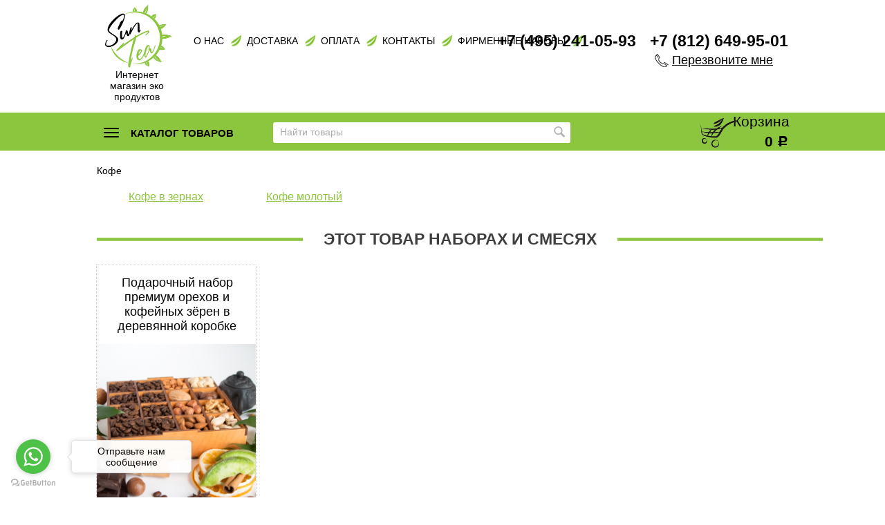

--- FILE ---
content_type: text/html; charset=utf-8
request_url: https://sun-tea.org/kofe/
body_size: 7209
content:
<!DOCTYPE html> <html lang="ru"> <head> <meta http-equiv="Content-Type" content="text/html; charset=utf-8"/> <title>Купить кофе в интернет магазине Sun-Tea и с доставкой в Москве</title> <meta name="Description" content=""/> <meta name="Keywords" content="Кофе, Sun-Tea.org"/> <meta name="google-site-verification" content="3TSJ3YWFf00sYzpQchbv5OH7peMELYWIgB3xECCty6A"/> <meta name='yandex-verification' content='64b7e55344a32548'/> <link rel="shortcut icon" href="/favicon.svg" type="image/svg+xml"/> <meta name="viewport" content="width=device-width, maximum-scale=1, user-scalable=no" /> <link href="/assets/css/style.css?v3.1.1.1768981343" rel="stylesheet" type="text/css"/> <script type="text/javascript" src="/wa-content/js/jquery/jquery-1.11.1.min.js"></script> <script type="text/javascript" src="/wa-content/js/jquery/jquery-migrate-1.2.1.min.js"></script> <script type="text/javascript" src="/wa-data/public/site/themes/default/default.js?v3.1.1.1768981343"></script> <link href="/wa-data/public/shop/themes/default/jquery.bxslider.css?v3.1.1.1768981343" rel="stylesheet" /> <script type="text/javascript" src="/wa-apps/shop/js/lazy.load.js?v6.2.0.1768981343"></script> <script type="text/javascript" src="/wa-data/public/shop/themes/default/jquery.bxslider.min.js?v3.1.1.1768981343"></script> <script type="text/javascript" src="/wa-content/js/jquery-plugins/jquery.cookie.js?v1.9.7"></script> <script type="text/javascript" src="/wa-data/public/shop/themes/default/default.shop.js?v3.1.1.1768981343"></script> <script type="text/javascript" src="/wa-content/js/jquery-plugins/jquery.retina.min.js?v1.9.7"></script> <script>
    (function(w,d,u){
        var s=d.createElement('script');s.async=true;s.src=u+'?'+(Date.now()/60000|0);
        var h=d.getElementsByTagName('script')[0];h.parentNode.insertBefore(s,h);
    })(window,document,'https://cdn-ru.bitrix24.ru/b8206987/crm/tag/call.tracker.js');
</script> <style type='text/css'>.autocomplete-suggestions { border: 1px solid #999; background: #FFF; cursor: default; overflow: auto; -webkit-box-shadow: 1px 4px 3px rgba(50, 50, 50, 0.64); -moz-box-shadow: 1px 4px 3px rgba(50, 50, 50, 0.64); box-shadow: 1px 4px 3px rgba(50, 50, 50, 0.64); }
.autocomplete-suggestions strong { font-weight: 600; color: #3399FF; }
.autocomplete-suggestion { padding: 2px 5px; overflow: hidden; }
.autocomplete-suggestion img { float: left; margin-right: 5px; }
.autocomplete-suggestion .show-all { text-align: center; margin-top: 5px; display: block; }
.autocomplete-selected { background: #F0F0F0; }
input.autocomplete-loader { background: url('/wa-apps/shop/plugins/autocomplete/img/loading16.gif')  right 3px no-repeat; }
.autocomplete-price { margin-top: 3px; }</style><script type='text/javascript' src='/wa-apps/shop/plugins/autocomplete//js/jquery.autocomplete.min.js'></script><script type='text/javascript' src='/wa-apps/shop/plugins/autocomplete//js/autocomplete.js'></script><script>$(function() { $.autocompletePlugin.init({"minChars":"1","maxHeight":"300","deferRequestBy":"350","width":"auto","noCache":false,"autoSelectFirst":false,"serviceUrl":"\/searchAutocomplete\/"}); })</script> <link href="/wa-data/public/shop/plugins/clicklite/css/clicklite.css?v1.3.0-7223506509" rel="stylesheet" /> <script src="/wa-data/public/shop/plugins/clicklite/js/clicklite.js?v1.3.0-7223506509"></script><link rel='stylesheet' href='/wa-data/public/shop/plugins/itemsets/css/itemsetsFrontend.css'> <style type='text/css'>
                    i.itemsets-pl.loader { background: url(/wa-apps/shop/plugins/itemsets/img/loader.gif) no-repeat; width: 43px; height: 11px; display: inline-block; }
                </style> <script type='text/javascript' src='/wa-apps/shop/plugins/itemsets/js/itemsetsFrontend.js'></script> <script type='text/javascript' src='/wa-data/public/shop/plugins/itemsets/js/itemsetsFrontendLocale.js'></script> <script type='text/javascript'>
                    (function($) { 
                        $(function() {
                            $.itemsetsFrontend.init();
                        });
                    })(jQuery);
                </script> <meta property="og:type" content="article" /> <meta property="og:title" content="Купить кофе в интернет магазине Sun-Tea" /> <meta property="og:url" content="https://sun-tea.org/kofe/" /> <script type="text/javascript">
  var _gaq = _gaq || [];
  _gaq.push(['_setAccount', 'UA-128672663-1']);
  _gaq.push(['_trackPageview']);
 
  (function() {
      var ga = document.createElement('script'); ga.type = 'text/javascript'; ga.async = true;
      ga.src = ('https:' == document.location.protocol ? 'https://ssl' : 'http://www') + '.google-analytics.com/ga.js';
      var s = document.getElementsByTagName('script')[0]; s.parentNode.insertBefore(ga, s);
  })();
</script> <!--[if lt IE 9]>
    <script>
        document.createElement('header');
        document.createElement('nav');
        document.createElement('section');
        document.createElement('article');
        document.createElement('aside');
        document.createElement('footer');
        document.createElement('figure');
        document.createElement('hgroup');
        document.createElement('menu');
    </script>
    <![endif]--> <meta name="google-site-verification" content="eY-3YbGw0oGK_r6XKfn-XHMpyFWkpgL-huhC-lZ0g2k" /> </head> <body> <header class="globalheader" style="" id="header_/kofe/"> <div class="container"> <div id="globalnav" class="light"> <div class="container"> <a href="/" id="logo_link"> <img src="/wa-data/public/site/themes/default/img/logo.jpg?v3.1.1.1768981343" alt="Sun-Tea.org" id="logo" width="100"/> <span class="mini_preview">Интернет магазин эко продуктов</span> </a> <button id="mobile-nav-toggle"></button> <nav> <ul class="apps"> <li id="list_0"><a href="https://sun-tea.org/pages/o-nas/" title="О нас">О нас</a> </li> <li id="list_1"><a href="https://sun-tea.org/pages/dostavka/" title="Доставка">Доставка</a> </li> <li id="list_2"><a href="https://sun-tea.org/pages/oplata/" title="Оплата">Оплата</a> </li> <li id="list_3"><a href="https://sun-tea.org/pages/otzyvy/" title="Отзывы">Отзывы</a> </li> <li id="list_6"><a href="https://sun-tea.org/pages/kontakty/" title="Контакты">Контакты</a> </li> <li id="list_7"><a href="https://sun-tea.org/corporate/" title="Фирменные наборы">Фирменные наборы</a> </li> </ul> <div class="phones_block" itemscope="" itemtype="http://schema.org/Store"> <div class="name_shp" itemprop="name">Sun-tea.org Москва</div> <span itemprop="telephone"> <a href="tel:+7 (495) 241-05-93">+7 (495) 241-05-93</a> </span> <span itemprop="telephone"> <a href="tel:+7 (812) 649-95-01">+7 (812) 649-95-01</a> </span> <div class="line_call_header"> <div data-href="/websend/get/?id=2" class="ajax_button" data-uri="/kofe/">Перезвоните мне</div> </div> <meta itemprop="address" content="rus"> <meta itemprop="image" content="https://sun-tea.org/wa-data/public/site/themes/default/img/logo.jpg"> <meta itemprop="currenciesAccepted" content="RUB"> <meta itemprop="priceRange" content="1-2000000RUB"> </div> </nav> <div class="clear-both"></div> </div> </div> </div> <div class="line_menu_block"> <div class="container"> <div class="appnav" id="header-container"> <ul class="pages flyout-nav" id="navicat"> <li class="main_catalog"> <a href="/" class="bold" id="main_cat_link"> <div class="mini"> <span class="icon-bar"></span> <span class="icon-bar"></span> <span class="icon-bar"></span> </div> <div>Каталог товаров</div> </a> <div class="flyout"> <div class="container_block"> <div class="departments"> <ul class="menu-v"> <li> <a href="/podarki/">Подарки</a> </li> <li> <a href="/corporate/">Корпоративные наборы</a> </li> <li> <a href="/orekhi/">Орехи</a> <ul class="childs-menu"> <li class="menu-item-child"> <a href="/orekhi/arakhis/" class="first-node">Арахис</a> </li> <li class="menu-item-child"> <a href="/orekhi/brazilskiy-orekh/" class="first-node">Бразильский орех</a> </li> <li class="menu-item-child"> <a href="/orekhi/gretskiy-orekh/" class="first-node">Грецкие орехи</a> </li> <li class="menu-item-child"> <a href="/orekhi/kedrovyy-orekh/" class="first-node">Кедровый орех</a> </li> <li class="menu-item-child"> <a href="/orekhi/keshyu/" class="first-node">Кешью</a> </li> <li class="menu-item-child"> <a href="https://sun-tea.org/orekhi/makadamiya/" class="first-node">Макадамия</a> </li> <li class="menu-item-child"> <a href="/orekhi/mindal/" class="first-node">Миндаль</a> </li> <li class="menu-item-child"> <a href="/orekhi/fistashki/" class="first-node">Фисташки</a> </li> <li class="menu-item-child"> <a href="/orekhi/funduk/" class="first-node">Фундук</a> </li> </ul> </li> <li> <a href="/sukhofrukty/">Сухофрукты</a> <ul class="childs-menu"> <li class="menu-item-child"> <a href="/sukhofrukty/tsukaty/" class="first-node">Цукаты</a> </li> </ul> </li> <li> <a href="/chay/">Чай</a> <ul class="childs-menu"> <li class="menu-item-child"> <a href="/kitayskiy-chay/" class="first-node">Китайский чай</a> </li> <li class="menu-item-child"> <a href="/chay/yaponskiy-chay/" class="first-node">Японский чай</a> </li> </ul> </li> <li> <a href="/med/">Мёд</a> <ul class="childs-menu"> <li class="menu-item-child"> <a href="/med/altayskiy-med/" class="first-node">Алтайский мед</a> </li> </ul> </li> <li> <a href="https://sun-tea.org/smes-orekhov-i-sukhofruktov/">Смесь орехов и сухофруктов</a> </li> <li> <a href="/krupy/">Крупы</a> </li> <li> <a href="/aksessuary/">Аксессуары</a> </li> </ul> </div> </div> </div> </li> </ul> <form method="get" action="/search/" class="search"> <div class="search-wrapper"> <input id="search" type="search" name="query" placeholder="Найти товары"> <button type="submit"></button> </div> </form> <div class="icon_search_data"></div> <div id="cart" class="cart empty"> <a href="/cart/" class="cart-summary"> <i class="cart-icon"></i> <span class="name">Корзина</span> <strong class="cart-total">0 <span class="ruble">Р</span></strong> </a> <div id="cart-content"> </div> <a href="/cart/" class="cart-to-checkout" style="display: none;">
                        Посмотреть корзину
                    </a> </div> </div> </div> </div> </header> <main class="maincontent" id="main_25"> <div class="container" id="action_25/"> <div class="content" id="page-content category" itemscope itemtype="http://schema.org/WebPage">

    
    
    
    Кофе









<div class="rees46 rees46-recommend" data-type="popular" data-batch="1"></div><script type="text/javascript">if (document.is_rees46_init == true) {  document.currentCategoryId = '25';  setREES46();}</script> <ul class="sub-links"> <li><a href="/kofe/kofe-v-zernakh/">Кофе в зернах</a></li> <li><a href="/kofe/kofe-molotyy/">Кофе молотый</a></li> </ul> <div id="product-list" class="lists_25"> <ul class="thumbs product-list"> </ul> <h2 class="middle_stripe large myriad"><span>Этот товар наборах и смесях</span></h2> <ul class="thumbs product-list"> <li itemscope itemtype ="https://schema.org/Product"> <a href="/podarki/nabor-coffee-and-nuts/" title="Набор &quot;Coffee and Nuts&quot;"> <div class="dop_info_product"> <div class="name_product_list"> <span itemprop="name">
                                                    Подарочный набор премиум орехов и кофейных зёрен в деревянной коробке
                                            </span> </div> </div> <div class="image"> <div class="badge-wrapper"> <img itemprop="image" alt="Набор &quot;Coffee and Nuts&quot;" src="/wa-data/public/shop/products/30/03/330/images/699/699.245x245.jpg"> </div> </div> </a> <div class="articul"><strong>Артикул:</strong>NCN-2000</div> <div class="short_product_list"> <span itemprop="description">8 сортов кофейных зёрен
8 видов премиальных орехов</span> </div> <div itemprop="offers" class="offers" itemscope itemtype="https://schema.org/Offer"> <div class="pricing"> <span class="price nowrap">2 950 <span class="ruble">Р</span></span> <meta itemprop="price" content="2950"> <meta itemprop="priceCurrency" content="RUB"> <link itemprop="availability" href="https://schema.org/OutOfStock" /> </div> <div class="out-of-stock"> <strong>Нет в наличии</strong> <div class="ajax_button" data-href="/websend/get/?id=1" data-uri="Набор &quot;Coffee and Nuts&quot; /podarki/nabor-coffee-and-nuts/">Под заказ</div> </div> </div> </li> </ul> </div> <div class="clear-both"></div> <div class="clear-both"></div> </div> <div class="clear-both"></div> <div id="dialog" class="dialog"> <div class="dialog-background"></div> <div class="dialog-window"> <div class="cart"> </div> </div> </div> <aside id="compare-leash-2"> </aside> </div> </main> <footer class="globalfooter"> <div class="container"> <div class="footer-block f_first"> <a href="/" class="logo_footer"></a> <span>Ваши натуральные продукты в Москве</span> <div class="copyright"> <span>Sun-Tea.org,<br/> &copy; 2015-2026</span> </div> </div> <div class="footer-block menu_footer"> <ul> <li id="f_list_0"> <a href="/pages/o-nas/" title="О нас">О нас</a></li> <li id="f_list_1"> <a href="/pages/dostavka/" title="Доставка">Доставка</a></li> <li id="f_list_2"> <a href="/pages/oplata/" title="Оплата">Оплата</a></li> <li id="f_list_3" class="items_sec"> <a href="/reviews/" title="Отзывы">Отзывы</a></li> <li id="f_list_4"> <a href="/pages/usloviya-zakaza-1/" title="Условия заказа">Условия заказа</a></li> <li id="f_list_5"> <a href="/pages/garantii/" title="Гарантии">Гарантии</a></li> <li id="f_list_6"> <a href="/pages/kontakty/" title="Контакты">Контакты</a></li> <li id="f_list_7"> <a href="/corporate/" title="Фирменные наборы">Фирменные наборы</a></li> <li id="f_list_8"> <a href="/pages/postavshchikam/" title="Поставщикам">Поставщикам</a></li> </ul> </div> <div class="footer-block phone_footer"> <a href="tel:+7 (495) 241-05-93">+7 (495) 241-05-93</a> <a href="tel:+7 (812) 649-95-01">+7 (812) 649-95-01</a> </div> <div class="footer-block mail"> <div class="mail_data">
                    Email: <a href="mailto:mail@sun-tea.org">mail@sun-tea.org</a> </div> <div class="social_footer"> <ul> <li><a href="https://www.facebook.com/suntearu/" title="Фейсбук " target="_blank"><i class="icon24 facebook"></i></a></li> <li><a href="https://vk.com/suntorg" title="ВКонтакте" target="_blank"><i class="icon24 vk"></i></a> </li> <li><a href="https://www.instagram.com/sun_tea_org/" title="Инстаграм" target="_blank"><i class="icon24 instagram"></i></a></li> </ul> </div> </div> <img src="/wa-data/public/site/themes/default/img/pay_methods.png" class="img_footer" alt="Оплата сайте"/> <div class="clear-both"></div> <p class="hint footer-note">
                При использовании материалов с сайта обязательно указание прямой ссылки на источник.
                <a href="/pages/polzovatelsok-soglashenie/">Пользовательское соглашение</a> </p> </div> </footer> <script type="text/javascript">
    (function () {
        var options = {
            whatsapp: "+79313080136", // WhatsApp number
            call_to_action: "Отправьте нам сообщение", // Call to action
            position: "left", // Position may be 'right' or 'left'
        };
        var proto = document.location.protocol, host = "getbutton.io", url = proto + "//static." + host;
        var s = document.createElement('script'); s.type = 'text/javascript'; s.async = true; s.src = url + '/widget-send-button/js/init.js';
        s.onload = function () { WhWidgetSendButton.init(host, proto, options); };
        var x = document.getElementsByTagName('script')[0]; x.parentNode.insertBefore(s, x);
    })();
</script> <script type='text/javascript' src='/assets/js/functions.js'></script> <script>
        function checkjQuery() {
            if (typeof jQuery != 'undefined') {
                $(function() {
                    $.clicklite.init({"mask":"+7 (999) 999-99-99","url":"\/","yandex":{"counter":"","click":"","send":"","fail":""},"policyCheckbox":"","currency":{"code":"RUB","sign":"\u0440\u0443\u0431.","sign_html":"<span class=\"ruble\">\u0420<\/span>","sign_position":1,"sign_delim":" ","decimal_point":",","frac_digits":"2","thousands_sep":" "},"ecommerce":0}, "<div class=\"clicklite\"><div class=\"clicklite__w\"><div class=\"clicklite__close\">\u00d7<\/div><h2 class=\"clicklite__h\">\u041f\u043e\u043a\u0443\u043f\u043a\u0430 \u0432 \u043e\u0434\u0438\u043d \u043a\u043b\u0438\u043a<\/h2><div class=\"clicklite__bid\"><form class=\"clicklite__form\" action=\"\"><div class=\"clicklite__product\"><div class=\"clicklite__img\"><\/div><div class=\"clicklite__name\"><div class=\"clicklite__n\"><\/div><div class=\"clicklite__variants\"><\/div><\/div><div class=\"clicklite__price\" data-price=\"\"><\/div><div class=\"clicklite__counter\"><div class=\"clicklite__counterMinus\">-<\/div><div class=\"clicklite__counterCount\"><input type=\"text\" class=\"clicklite__quantity\" name=\"quantity\" value=\"1\" \/><\/div><div class=\"clicklite__counterPlus\">+<\/div><\/div><div class=\"clicklite__totalPrice\"><\/div><\/div><input class=\"clicklite__input clicklite__input_name\" name=\"clicklite__name\" value=\"\" type=\"text\" placeholder=\"\u0418\u043c\u044f\" \/><input class=\"clicklite__input clicklite__input_phone\" name=\"clicklite__phone\" value=\"\" type=\"tel\" placeholder=\"\u0422\u0435\u043b\u0435\u0444\u043e\u043d\" \/><input type=\"hidden\" class=\"clicklite__sku\" name=\"product_sku\" value=\"\" \/><input type=\"hidden\" class=\"clicklite__id\" name=\"product_id\" value=\"\" \/><input class=\"clicklite__button\" type=\"submit\" value=\"\u041e\u0442\u043f\u0440\u0430\u0432\u0438\u0442\u044c \u0437\u0430\u043a\u0430\u0437\" \/><div class=\"clicklite__politika\"> \u041d\u0430\u0436\u0438\u043c\u0430\u044f \u043d\u0430 \u043a\u043d\u043e\u043f\u043a\u0443, \u0432\u044b \u0434\u0430\u0435\u0442\u0435 \u0441\u043e\u0433\u043b\u0430\u0441\u0438\u0435 \u043d\u0430 \u043e\u0431\u0440\u0430\u0431\u043e\u0442\u043a\u0443 \u0441\u0432\u043e\u0438\u0445 \u043f\u0435\u0440\u0441\u043e\u043d\u0430\u043b\u044c\u043d\u044b\u0445 \u0434\u0430\u043d\u043d\u044b\u0445 \u0438 \u0441\u043e\u0433\u043b\u0430\u0448\u0430\u0435\u0442\u0435\u0441\u044c \u0441 <a href=\"https:\/\/sun-tea.org\/pages\/polzovatelsok-soglashenie\/\" target=\"_blank\">\u043f\u043e\u043b\u0438\u0442\u0438\u043a\u043e\u0439 \u043a\u043e\u043d\u0444\u0438\u0434\u0435\u043d\u0446\u0438\u0430\u043b\u044c\u043d\u043e\u0441\u0442\u0438<\/a><\/div><input type=\"hidden\" name=\"_csrf\" value=\"\" \/><\/form><div class=\"clicklite__antispam\">c81fb1120f06f75bafa5afd9c9f820ca<\/div><\/div><div class=\"clicklite__thank\"><div class=\"clicklite__thankText\"><\/div><input type=\"button\" class=\"clicklite__buttonClose\" value=\"\u0437\u0430\u043a\u0440\u044b\u0442\u044c\" \/><\/div><div class=\"clicklite__error\"><div>\u0414\u0430\u043d\u043d\u044b\u0439 \u0442\u043e\u0432\u0430\u0440 \u043d\u0435 \u0434\u043e\u0441\u0442\u0443\u043f\u0435\u043d \u0434\u043b\u044f \u0437\u0430\u043a\u0430\u0437\u0430!<\/div><input type=\"button\" class=\"clicklite__buttonClose\" value=\"\u0437\u0430\u043a\u0440\u044b\u0442\u044c\" \/><\/div><\/div><\/div><div class=\"clickliteW\"><\/div>");
                });
                return;
            }
            setTimeout(function () { checkjQuery(); }, 100);
        };
        checkjQuery();
    </script> <script type='text/javascript'>
(function(){ var widget_id = 'S1B9qd3EsX';var d=document;var w=window;function l(){var s = document.createElement('script'); s.type = 'text/javascript'; s.async = true;s.src = '//code.jivosite.com/script/widget/'+widget_id; var ss = document.getElementsByTagName('script')[0]; ss.parentNode.insertBefore(s, ss);}if(d.readyState=='complete'){l();}else{if(w.attachEvent){w.attachEvent('onload',l);}else{w.addEventListener('load',l,false);}}})();
</script> <script type="text/javascript" > (function (d, w, c) { (w[c] = w[c] || []).push(function() { try { w.yaCounter33984515 = new Ya.Metrika2({ id:33984515, clickmap:true, trackLinks:true, accurateTrackBounce:true, webvisor:true, trackHash:true }); } catch(e) { } }); var n = d.getElementsByTagName("script")[0], s = d.createElement("script"), f = function () { n.parentNode.insertBefore(s, n); }; s.type = "text/javascript"; s.async = true; s.src = "https://mc.yandex.ru/metrika/tag.js"; if (w.opera == "[object Opera]") { d.addEventListener("DOMContentLoaded", f, false); } else { f(); } })(document, window, "yandex_metrika_callbacks2"); </script> <noscript><div><img src="https://mc.yandex.ru/watch/33984515" style="position:absolute; left:-9999px;" alt="" /></div></noscript> </body> </html>

--- FILE ---
content_type: text/css
request_url: https://sun-tea.org/assets/css/style.css?v3.1.1.1768981343
body_size: 30256
content:
@charset "UTF-8";
#present_cat {
  /* PRODUCTS BY ID*/
}
@media (min-width: 300px) and (max-width: 767px) {
  #present_cat #list_product {
    max-width: 98% !important;
    width: 98% !important;
  }
}
#present_cat .product_304 {
  margin-left: 15px !important;
}
@media (min-width: 300px) and (max-width: 767px) {
  #present_cat .product_304 {
    margin-left: 0px !important;
  }
}
#present_cat .product_330 {
  margin-left: 12px !important;
}
@media (min-width: 300px) and (max-width: 767px) {
  #present_cat .product_330 {
    margin-left: 0px !important;
  }
}
#present_cat .product_234 .image {
  height: 366px !important;
}
#present_cat .product_234 .image img {
  width: 100% !important;
}
#present_cat .product_334 .name_product_list span {
  font-size: 21px;
}
#present_cat.nuts_box_present li {
  width: 211px;
}
#present_cat.nuts_box_present li .image {
  height: 318px !important;
}
#present_cat.nuts_box_present li .image img {
  max-width: 254px;
  max-height: 500px;
}
@media (min-width: 300px) and (max-width: 767px) {
  #present_cat.nuts_box_present li .image img {
    max-width: 100% !important;
  }
}
#present_cat.nuts_box_present li.first_item_product {
  width: 36% !important;
}
@media (min-width: 300px) and (max-width: 767px) {
  #present_cat.nuts_box_present li.first_item_product {
    width: 98% !important;
  }
}
#present_cat.nuts_box_present li.first_item_product .image img {
  max-width: 381px;
  max-height: 500px;
}
#present_cat.nuts_box_present li.first_item_product .block_into_present .name_product_list span {
  margin-bottom: 20px;
}
#present_cat.nuts_box_present li.first_item_product .block_into_present .summary {
  margin-bottom: 20px;
}
#present_cat.nuts_box_present li.first_item_product .block_into_present .total_weight_present {
  margin-bottom: 31px;
}
#present_cat.nuts_box_present li.seconds_items_present_block {
  width: 24% !important;
}
@media (min-width: 300px) and (max-width: 767px) {
  #present_cat.nuts_box_present li.seconds_items_present_block {
    width: 98% !important;
  }
}
#present_cat.nuts_box_present li.seconds_items_present_block.item_present_step_4 {
  margin-left: 0px !important;
}
#present_cat.nuts_box_present li.seconds_items_present {
  margin: 0 -8px 40px 14px;
}
#present_cat .first_item_product {
  width: 40% !important;
}
#present_cat.exclusive_box_present li {
  width: 210px;
}
#present_cat.exclusive_box_present li .image img {
  max-width: 210px;
  margin-top: 20px;
}
#present_cat.exclusive_box_present li.first_item_product {
  width: 36% !important;
  margin-right: 14px;
}
@media (min-width: 300px) and (max-width: 767px) {
  #present_cat.exclusive_box_present li.first_item_product {
    width: 98% !important;
  }
}
#present_cat.exclusive_box_present li.first_item_product .image {
  height: 352px !important;
}
#present_cat.exclusive_box_present li.first_item_product .image img {
  max-width: 398px;
  margin-top: 0px;
}

@media (min-width: 300px) and (max-width: 767px) {
  .instagram_descr {
    overflow: hidden;
    padding-bottom: 2px !important;
  }

  .item_post {
    width: 130px !important;
  }
  .item_post img {
    width: 97%;
  }
}
a, abbr, acronym, address, applet, article, aside, audio, b, big, blockquote, body, canvas, caption, center, cite, code, credentials, dd, del, dfn, div, dl, dt, em, embed, fieldset, figcaption, figure, footer, form, h1, h2, h3, h4, h5, h6, header, hgroup, html, i, iframe, img, ins, kbd, label, legend, mark, menu, nav, object, output, p, pre, q, ruby, s, samp, section, small, span, strike, strong, sub, summary, sup, table, tbody, td, tfoot, th, thead, time, tr, tt, u, var, video {
  margin: 0;
  padding: 0;
  border: 0;
  font-size: 100%;
}

article, aside, credentials, figcaption, figure, footer, header, hgroup, menu, nav, section {
  display: block;
}

body, html {
  margin: 0;
  padding: 0;
  font-family: "Arial Narrow", "Helvetica Neue", sans-serif;
  font-size: 14px;
  background: #fff;
  line-height: 1.4em;
  min-width: 1100px;
}

a {
  color: #8cc63e;
  outline: 0 none;
  text-decoration: none;
}

a:focus {
  outline: 0;
  outline-offset: -4px;
}

a.not-visited:visited {
  color: #006bd8;
}

a:hover {
  color: red;
}

input[type=button]::-moz-focus-inner {
  border: 0;
}

input[type=submit]::-moz-focus-inner {
  border: 0;
}

a img {
  border: 0;
}

address, blockquote, dl, fieldset, h1, h2, h3, h4, h5, h6, hr, ol, p, pre, table, ul {
  margin-bottom: 20px;
}

h1 {
  font-size: 2.6em;
}

h1 a {
  text-decoration: none;
}

h2 {
  font-size: 1.75em;
}

h3 {
  font-size: 1.45em;
}

h4 {
  font-size: 1.2em;
}

h5 {
  font-size: 1.1em;
}

h6 {
  font-size: 1em;
}

h1, h2, h3 {
  line-height: 1.2em;
}

ol, ul {
  padding-top: 0;
}

ol {
  list-style: decimal;
}

input, select, textarea {
  margin: 0;
}

input, textarea {
  font-size: 1em;
  color: #000;
}

input[type=button]:focus {
  outline: 0;
  outline-offset: -2px;
}

fieldset {
  border: 1px solid #bbb;
  padding: 10px;
  position: relative;
  background: #e9e9e9;
  margin-bottom: 10px;
}

fieldset p label {
  width: 98%;
}

fieldset p input[type=text] {
  width: 98%;
}

fieldset p select {
  width: 99%;
}

blockquote {
  color: #555;
  font-size: 0.9em;
  padding: 20px;
  background: #f3f3f3;
}

blockquote cite {
  font-size: 0.9em;
}

hr {
  background-color: rgba(0, 0, 0, 0.15);
  height: 1px;
  border: 0;
}

p {
  font-family: "Lucida Grande", "Lucida Sans Unicode", "Helvetica Neue", Arial, sans-serif;
  line-height: 1.4em;
}

p a {
  text-decoration: underline;
}

input::-webkit-input-placeholder {
  color: #bbb;
}

input:-moz-placeholder, input::-moz-placeholder {
  color: #bbb;
}

input:-ms-input-placeholder {
  color: #bbb;
}

.block {
  padding: 25px 30px;
}

.inline {
  display: inline !important;
}

.inline-link {
  text-decoration: none !important;
}

.inline-link b {
  border-bottom: 1px dotted;
  font-weight: 400;
  position: relative;
  top: -0.13em;
}

.inline-link b i {
  font-style: normal;
  position: relative;
  top: 0.13em;
}

.small {
  font-size: 0.9em;
}

.large {
  font-size: 1.1em;
}

.bold {
  font-weight: 700;
}

.strike {
  text-decoration: line-through;
}

.highlighted {
  background: #ffc;
}

.hint {
  color: #aaa;
  font-size: 0.9em;
}

.hint a, .hint a:visited, .hint:visited {
  color: #888;
}

.gray .dropdown ul .gray a, .gray a:visited, .gray:visited {
  color: #888;
}

.align-left {
  text-align: left;
}

.align-center {
  text-align: center;
}

.align-right {
  text-align: right;
}

.clear-left {
  clear: left;
}

.clear-right {
  clear: right;
}

.clear-both {
  clear: both;
}

.shadowed {
  -moz-box-shadow: 0 5px 15px #aaa;
  -webkit-box-shadow: 0 5px 15px #aaa;
  box-shadow: 0 5px 15px #aaa;
}

.nowrap {
  white-space: nowrap;
}

.hr {
  border-top: 1px solid #888;
  margin-bottom: 15px;
}

.uppercase {
  text-transform: uppercase;
}

.blurred {
  -webkit-filter: blur(5px);
  -moz-filter: blur(5px);
  -o-filter: blur(5px);
  -ms-filter: blur(5px);
  filter: blur(5px);
}

.userpic {
  border-radius: 50%;
  background-size: auto;
}

.container {
  min-width: 650px;
  max-width: 1080px;
  margin: 0 auto;
  padding: 0;
  width: 1000px;
  position: relative;
}

.container:after, .container:before {
  content: " ";
  clear: both;
}

.breadcrumbs {
  padding: 5px 0;
  font-size: 0.9em;
}

.breadcrumbs a {
  color: #aaa;
}

.breadcrumbs span.rarr {
  color: #888;
  margin: 0 3px;
}

.tags {
  line-height: 1.6em;
}

.tags a {
  color: green !important;
  display: inline !important;
  padding: 0 4px !important;
}

.tags a:hover {
  color: red !important;
}

.welcome {
  text-align: center;
  background: url(/assets/css/img/welcome.png) no-repeat;
  background-position: top center;
  padding-top: 300px;
  background-size: 256px 256px;
  margin-bottom: 30px;
}

.welcome h1 {
  font-weight: 400;
  font-size: 2em;
}

.staff {
  background: #eeb;
  padding: 1px 4px !important;
  color: #345;
  font-size: 0.9em;
  border: 1px solid rgba(0, 0, 0, 0.1);
  border-radius: 3px;
  white-space: nowrap;
}

input[type=button], input[type=submit] {
  background: #ffa800;
  color: #000;
  outline: 0;
  padding: 5px 10px 6px;
  font-size: 1.1em;
  border: 1px solid rgba(0, 0, 0, 0.3);
  border-color: rgba(0, 0, 0, 0.2) rgba(0, 0, 0, 0.3) rgba(0, 0, 0, 0.3) rgba(0, 0, 0, 0.3);
  -webkit-appearance: none;
  box-shadow: 0 1px 1px rgba(0, 0, 0, 0.1);
  border-radius: 0;
  text-shadow: 0 1px 0 rgba(255, 255, 255, 0.5);
  background: #ffa800 -moz-linear-gradient(top, rgba(255, 255, 255, 0.5) 0, rgba(255, 255, 255, 0) 100%);
  background: #ffa800 -webkit-gradient(linear, left top, left bottom, color-stop(0, rgba(255, 255, 255, 0.5)), color-stop(100%, rgba(255, 255, 255, 0)));
  background: #ffa800 -webkit-linear-gradient(top, rgba(255, 255, 255, 0.5) 0, rgba(255, 255, 255, 0) 100%);
  background: #ffa800 -o-linear-gradient(top, rgba(255, 255, 255, 0.5) 0, rgba(255, 255, 255, 0) 100%);
  background: #ffa800 -ms-linear-gradient(top, rgba(255, 255, 255, 0.5) 0, rgba(255, 255, 255, 0) 100%);
  background: #ffa800 linear-gradient(to bottom, rgba(255, 255, 255, 0.5) 0, rgba(255, 255, 255, 0) 100%);
  filter: progid:DXImageTransform.Microsoft.gradient( startColorstr="#fde992", endColorstr="#FFA800", GradientType=0 );
}

input[type=button]:hover, input[type=submit]:hover {
  cursor: pointer;
  background: #ffa800 linear-gradient(to bottom, rgba(255, 255, 255, 0.5) 0, rgba(255, 255, 255, 0.3) 100%);
}

input[type=button]:active, input[type=submit]:active {
  background: #f3cd27;
  text-shadow: none;
  box-shadow: none;
}

input[type=button]:disabled, input[type=submit]:disabled {
  background: #eee;
  color: #999;
  text-shadow: 0 1px 1px #fff;
  cursor: pointer;
}

input[type=button].small, input[type=submit].small {
  font-size: 0.9em;
  padding: 3px 5px;
}

input[type=button].large, input[type=submit].large {
  font-size: 1.6em;
  padding: 7px 10px;
  font-weight: 700;
}

input[type=button].gray, input[type=submit].gray {
  background: #eee linear-gradient(to bottom, rgba(255, 255, 255, 0.5) 0, rgba(255, 255, 255, 0) 100%);
}

ul.menu-v {
  margin: 0;
  padding: 0;
  font-family: "Helvetica Neue", "Trebuchet MS", Arial, sans-serif;
}

ul.menu-v li {
  list-style: none;
  padding: 0;
  line-height: 1.3em;
  border-bottom: 1px solid rgba(0, 0, 0, 0.1);
}

ul.menu-v li a {
  padding: 13px 30px 13px 16px;
  display: block;
  text-decoration: none;
}

ul.menu-v li.collapsible {
  background: url(/assets/css/img/rarr.png) no-repeat;
  background-position: right center;
  background-size: 32px 16px;
}

ul.menu-v.bottom-padded {
  margin-bottom: 20px;
}

ul.menu-v li .count {
  float: right;
  color: #aaa;
}

ul.menu-v li .count i.icon16 {
  margin: 0 -5px;
}

ul.menu-h {
  margin: 0;
  padding: 0;
}

ul.menu-h li {
  list-style: none;
  display: inline-block;
  padding: 0 10px 0 0;
  line-height: 1.3em;
  display: block\9 ;
  float: left\9 ;
}

ul.menu-h li a {
  display: inline-block;
  padding: 13px 16px 13px 16px;
  display: block\9 ;
  float: left\9 ;
  text-decoration: none;
}

ul.tree {
  list-style: none;
  padding-left: 0;
}

ul.tree li {
  border: none;
}

ul.tree li a {
  padding: 5px 16px;
  display: block;
  text-decoration: none;
}

ul.tree li.selected a {
  background: 0 0;
}

ul.tree ul {
  padding-left: 20px;
  list-style: none;
}

ul.tree ul a {
  padding: 3px 6px;
  font-size: 90%;
}

.paging-nav {
  text-align: center;
}

.paging-nav ul li {
  display: inline-block;
  list-style: none;
  margin-right: 10px;
}

.paging-nav ul li a {
  padding: 8px 10px;
}

.paging-nav ul li.selected a {
  background: #eee;
}

.wa-form a {
  text-decoration: underline;
  font-size: 16px;
}

.wa-auth-adapters ul {
  padding: 0;
  min-height: 16px;
}

.wa-auth-adapters ul li {
  list-style: none;
  float: left;
  padding: 0 15px 0 0;
}

.wa-auth-adapters ul li a, .wa-auth-adapters ul li span {
  display: block;
  padding: 0 5px;
}

.wa-auth-adapters ul li a img, .wa-auth-adapters ul li span img {
  position: relative;
  top: 4px;
  margin-right: 3px;
}

.wa-auth-adapters p {
  color: #888;
  font-size: 0.9em;
  width: 80%;
}

.wa-auth-adapters.wa-connect {
  margin-top: 20px;
}

.wa-form {
  float: left;
  margin: 10px 0;
  overflow: visible;
}

.wa-form .wa-field {
  clear: left;
  margin: 0;
  padding-top: 3px;
}

.wa-form .wa-field .wa-name {
  float: left;
  width: 155px;
  padding-top: 0.05em;
  padding-bottom: 10px;
  font-size: 1.2em;
  color: #000;
}

.wa-form .wa-field.wa-separator {
  height: 10px;
}

.wa-form .wa-field .wa-value {
  margin-left: 180px;
  margin-bottom: 5px;
  position: relative;
}

.wa-form .wa-field .wa-value input.wa-error {
  border: 2px solid red;
}

.wa-form .wa-field .wa-value .wa-error-msg {
  font-size: 0.9em;
  color: red;
  display: block;
}

.wa-form .wa-field .wa-value input[type=email], .wa-form .wa-field .wa-value input[type=password], .wa-form .wa-field .wa-value input[type=text] {
  width: 30%;
  min-width: 260px;
  margin: 0;
}

.wa-form .wa-field .wa-value textarea {
  min-width: 300px;
  height: 70px;
}

.wa-form .wa-field .wa-value input.wa-captcha-input {
  width: 100px;
  min-width: 0;
}

.wa-form .wa-field .wa-value label {
  display: block;
}

.wa-form .wa-field .wa-value .wa-captcha img {
  margin-left: 0;
}

.wa-form .wa-field .wa-value .errormsg {
  margin-left: 0;
}

.wa-form .wa-field .wa-value.wa-submit {
  margin-top: 10px;
}

.wa-form .wa-field .wa-value p label {
  display: block;
  margin: 0;
}

.wa-form .wa-field .wa-value p {
  line-height: 1.6em;
  margin-bottom: 23px;
  position: relative;
}

.wa-form .wa-field .wa-value p span {
  color: #777;
  font-size: 0.9em;
  display: block;
}

.wa-form .wa-field .wa-value p i.icon16 {
  float: left;
  left: -20px;
  margin-top: 2px;
  position: absolute;
}

.wa-form .wa-field .wa-value p input {
  display: block;
  margin-bottom: 2px;
}

.wa-form .wa-field .wa-value p input[type=checkbox], .wa-form .wa-field .wa-value p input[type=radio] {
  display: inline;
}

.wa-form .wa-field .wa-value p .field.wa-required span:after {
  content: " *";
  color: #faa;
}

.wa-form .wa-field.wa-required .wa-name:after {
  content: " *";
  color: #faa;
}

.wa-signup-form .wa-form .wa-field.wa-field-email {
  margin-top: 20px;
}

.wa-signup-form .wa-form .wa-field.wa-field-email .wa-value input {
  min-width: 300px;
}

.wa-signup-form .wa-form .wa-field.wa-field-password .wa-value input, .wa-signup-form .wa-form .wa-field.wa-field-password_confirm .wa-value input {
  min-width: 200px;
  width: 200px;
}

.wa-captcha {
  padding: 7px 0 10px;
}

.wa-captcha p {
  margin: 0;
}

.wa-captcha strong {
  font-size: 1.2em;
}

.wa-captcha p img {
  float: left !important;
  margin-right: 5px;
  margin-top: -8px;
}

.wa-captcha .wa-captcha-refresh {
  font-size: 0.8em;
  text-decoration: underline;
  color: #aaa;
}

.wa-captcha .wa-captcha-input {
  display: inline !important;
}

.wa-captcha .errormsg {
  display: inline-block;
  margin-left: 10px;
  display: block\9 ;
  float: left\9 ;
}

input.error, textarea.error {
  border: 2px solid red;
}

.errormsg {
  color: red;
  margin-left: 170px;
  display: block;
}

.row {
  clear: both;
  border-top: 1px solid #eee;
  padding: 20px 0;
}

.row.no-border {
  border: none;
}

.col {
  float: left;
}

.col.w1 {
  width: 6%;
}

.col.w2 {
  width: 12%;
}

.col.w3 {
  width: 18%;
}

.col.w4 {
  width: 24%;
}

.col.w5 {
  width: 30%;
}

.col.w6 {
  width: 33%;
}

.col.w7 {
  width: 42%;
}

.col.w8 {
  width: 48%;
}

.col.w9 {
  width: 54%;
}

.col.w10 {
  width: 60%;
}

.col.w11 {
  width: 66%;
}

.col.w12 {
  width: 72%;
}

.col.w13 {
  width: 78%;
}

.col.w14 {
  width: 84%;
}

.col.w15 {
  width: 90%;
}

.col.w16 {
  width: 96%;
}

table {
  border-collapse: collapse;
  border-spacing: 0;
}

table th {
  color: #aaa;
  padding: 0 10px 7px;
}

table td {
  padding: 10px;
  border: 1px solid rgba(0, 0, 0, 0.1);
}

table.not-bordered td {
  border: none;
}

table.lined {
  margin-top: 25px;
  width: 100%;
  border-spacing: 0;
  border-collapse: collapse;
}

table.lined th {
  padding-left: 7px;
  padding-right: 7px;
}

table.lined td {
  padding: 15px 7px;
  border-bottom: 1px solid #ddd;
}

table.lined td.min-width {
  width: 1%;
}

table.lined td p {
  margin: 0;
}

table.lined td input.numerical {
  width: 50px;
  margin-right: 5px;
  text-align: right;
}

table.lined tr.no-border td {
  border: none;
}

table.lined tr.thin td {
  padding-top: 13px;
  padding-bottom: 0;
}

table.lined tr.service td {
  padding-top: 5px;
  padding-bottom: 5px;
  padding-left: 25px;
  font-size: 0.8em;
  color: #555;
}

.search-wrapper {
  position: relative;
  width: 100%;
  height: 30px;
  padding: 0 10px 0 10px;
  float: left;
  border: 0;
  border-radius: 3px;
  -webkit-appearance: none;
  margin-right: 0;
  -webkit-box-sizing: border-box;
  -moz-box-sizing: border-box;
  box-sizing: border-box;
  background: #fff;
}

.search input {
  width: 100%;
  float: left;
  height: 27px;
  padding-top: 0;
  margin-top: 1px;
  background: 0 0;
  border: 0;
  -webkit-appearance: none;
  margin-right: 0;
  padding-left: 0;
  padding-right: 32px;
  -webkit-box-sizing: border-box;
  -moz-box-sizing: border-box;
  box-sizing: border-box;
}

.search input:focus {
  outline: 0;
}

.search input::-webkit-input-placeholder {
  color: #aaa;
  font-weight: 400;
}

.search input:-moz-placeholder, .search input::-moz-placeholder {
  color: #aaa;
  font-weight: 400;
}

.search input:-ms-input-placeholder {
  color: #aaa;
  font-weight: 400;
}

.search button {
  min-width: 32px;
  overflow: visible;
  position: absolute;
  right: 0;
  float: left;
  border: none;
  padding: 0;
  cursor: pointer;
  height: 32px;
  color: #fff;
  background-color: transparent;
  background-image: url(/assets/css/img/search16black.png);
  background-repeat: no-repeat;
  background-position: 8px 6px;
  background-size: 16px 16px;
  border-radius: 0 3px 3px 0;
  font-size: 1em;
}

.search button:hover {
  background-color: rgba(100, 100, 100, 0.1);
}

.search button:active, .search button:focus {
  background-color: rgba(100, 100, 100, 0.2);
  outline: 0;
}

.search button::-moz-focus-inner {
  border: 0;
  padding: 0;
}

header.globalheader {
  position: relative;
  float: left;
  width: 100%;
}

header a {
  text-decoration: none;
}

header #globalnav {
  background: #000;
}

header h2 {
  float: left;
  padding: 11px 15px 9px;
  margin: 0 20px 0 -15px;
  font-size: 1.3em;
}

header h2 a {
  color: #eee !important;
}

header h2 a span {
  display: none;
}

header h2 a:hover {
  color: red !important;
}

header .apps {
  padding: 0;
  margin: 0 0 0 20px;
  float: left;
  margin-top: 50px;
}

header .apps li {
  float: left;
  list-style: none;
  background: url(/assets/css/img/list.jpg) no-repeat center right;
  padding-right: 28px;
  padding-left: 5px;
}

header .apps li#list_5 {
  background: 0 0;
}

header .apps li a {
  display: block;
  margin-right: 0;
  color: #999;
  font-size: 1em;
}

header .apps li a:hover {
  color: red;
}

header .apps li.selected a {
  color: #fff;
  background: #000;
}

header .auth {
  float: left;
  margin-bottom: 0;
  margin-top: 12px;
  padding-left: 10px;
  margin-left: 28px;
  width: 123px;
}

header .auth li {
  list-style: none;
  float: left;
  width: 100%;
}

header .auth li a {
  font-size: 0.9em;
  padding: 5px 6px;
  color: #777;
}

header .auth li a:hover {
  color: red !important;
}

header .auth li a:visited {
  color: #000;
}

header .auth li a strong {
  font-size: 14px;
  margin-top: -10px;
  float: left;
  margin-left: 5px;
}

.logout {
  margin-left: 39px;
  margin-top: -21px;
  float: left;
  color: red;
}

header .cart {
  float: right;
  width: 150px !important;
}

header .cart a {
  padding: 12px 16px 11px 13px;
  display: block;
  color: #000;
  font-size: 1.5em;
  margin-top: -19px;
  display: block;
  width: 100%;
}

header .cart a strong {
  color: #000;
  margin-top: 9px;
  float: right;
  width: 72%;
  text-align: right;
  margin-right: 13px;
}

header .cart .cart-just-added {
  display: none;
  padding: 9px 18px;
  font-size: 0.9em;
}

header .cart a.cart-to-checkout {
  display: none !important;
  text-align: center;
  font-weight: 700;
  padding: 11px 18px;
  color: #006bd8;
  font-size: 1.1em;
}

header .cart a.cart-to-checkout:hover {
  background: #fff !important;
  width: 67px;
}

header .cart i.cart-icon {
  background-repeat: no-repeat;
  height: 57px;
  width: 77px;
  display: block;
  float: left;
  text-indent: -9999px;
  text-decoration: none !important;
  background-image: url(/assets/css/img/cart_icon.png);
  position: absolute;
}

header .cart.fixed a strong {
  color: #000;
  margin-top: 42px;
  float: left;
  margin-left: 2px;
}

header .cart.fixed i.cart-icon {
  margin-top: 11px;
}

header .cart.fixed .cart-summary span.name {
  position: absolute;
  margin-top: 21px;
  margin-left: -53px;
}

header .cart a .ruble {
  line-height: 1em;
}

header .cart.fixed {
  position: fixed;
  top: 0;
  right: 80px;
  min-width: 220px;
  max-width: 320px;
  z-index: 999;
  padding: 0;
  box-shadow: 0 2px 5px rgba(0, 0, 0, 0.1);
  background: #fff;
  border: 1px red solid;
}

header .cart.fixed a {
  text-align: center;
  border-top: none;
  background: #c22;
}

header .cart.fixed a:hover {
  background: #d33 !important;
}

header .cart.fixed .cart-just-added {
  display: block;
  background: #fafaf1;
}

header .cart.fixed a.cart-to-checkout {
  display: block;
  border: none;
  background: #fff;
  box-shadow: 0 5px 10px -6px rgba(0, 0, 0, 0.2);
}

header .cart.fixed a.cart-to-checkout:hover {
  color: red !important;
}

header #mobile-nav-toggle {
  display: none;
  background: url(/assets/css/img/mobile-nav-toggle.png) no-repeat center center;
  border: none;
  padding: 5px;
  background-size: 37px 31px;
  width: 37px;
  height: 31px;
}

header #globalnav.light {
  background: #fff;
  margin-bottom: 15px;
}

header #globalnav.light h2 a {
  color: #000 !important;
}

header #globalnav.light h2 a:hover {
  color: red !important;
}

header #globalnav.light .apps li a {
  color: #000;
  text-transform: uppercase;
}

header #globalnav.light .apps li a:hover {
  color: #8ac53d !important;
}

header #globalnav.light .apps li.selected a {
  color: red;
  background: 0 0;
  text-decoration: underline;
}

header #globalnav.light .auth li a:hover {
  color: red !important;
}

header #globalnav.light .cart a {
  background: #ffc600;
}

header #globalnav.light .cart a:hover {
  background: #ffba00 !important;
}

header #globalnav.light .cart a strong {
  color: #fff;
}

header #globalnav.light .cart.empty a {
  background: 0 0 !important;
}

header #globalnav.light .cart.empty a:hover {
  background: #e7e7e7 !important;
}

header #globalnav.light .cart.empty a strong {
  color: #aaa !important;
}

header .appnav {
  padding-top: 10px;
  padding-bottom: 10px;
  height: 35px;
}

header .search {
  float: left;
  padding: 0;
  margin-left: 26px;
  margin-top: 4px;
  width: 43%;
}

header .pages {
  padding: 0;
  margin: 0;
}

header .pages li {
  display: inline-block;
  list-style: none;
  margin-right: 10px;
  margin-left: 10px;
}

header .pages li a {
  display: block;
  color: #fff;
  text-transform: uppercase;
  padding: 5px 7px;
  margin-right: 0;
  font-size: 1.1em;
  font-weight: 700;
}

header .pages li a:hover {
  color: #000 !important;
}

header .pages li.selected a {
  font-weight: 700;
  color: #ff7;
  border-radius: 3px;
  background: 0 0;
}

header ul.flyout-nav li.collapsible {
  background: url(/assets/css/img/darr.png) no-repeat;
  background-position: right center;
  background-size: 16px 16px;
}

header ul.flyout-nav li.collapsible a {
  padding-right: 20px;
}

header ul.flyout-nav li .flyout {
  display: none;
  position: absolute;
  left: 0;
  right: 0;
  min-height: 150px;
  padding: 15px 30px;
  text-align: left;
  z-index: 101;
  background: #fff;
  top: 44px;
  width: 175px;
  border: 1px #8cc63e solid;
  border-top: 0;
}

header ul.flyout-nav li.submenu-is-shown .flyout {
  display: block;
}

header ul.flyout-nav li .flyout a {
  color: inherit;
  text-transform: none;
}

header ul.flyout-nav li .flyout a:hover {
  color: #8cc63e !important;
}

header ul.flyout-nav li .flyout ul.menu-v li {
  border: none;
  vertical-align: top;
  text-align: left;
  margin: 0 20px 20px 0;
}

header ul.flyout-nav li .flyout ul.menu-v li.collapsible {
  background: 0 0;
}

header ul.flyout-nav li .flyout ul.menu-v li a {
  font-weight: 700;
  padding-left: 0;
  font-size: 1.1em;
}

header ul.flyout-nav li .flyout ul.menu-v li ul.menu-v li {
  display: block;
  margin: 0;
  font-size: 0.9em;
}

header ul.flyout-nav li .flyout ul.menu-v li ul.menu-v li a {
  font-weight: 400;
}

header ul.flyout-nav li .flyout ul.menu-v li ul.menu-v li ul {
  display: none;
}

header ul.flyout-nav li .flyout .departments ul.menu-v li {
  width: 173px;
}

header ul.flyout-nav li .flyout .tags {
  font-size: 120%;
}

header ul.flyout-nav li .flyout ul.menu-v.brands {
  text-align: center;
}

header ul.flyout-nav li .flyout ul.menu-v.brands a {
  font-size: 1.2em;
  font-weight: 400;
}

body.is-shadow-shown {
  position: relative;
}

body.is-shadow-shown:after {
  display: block;
  content: "";
  position: absolute;
  top: 0;
  left: 0;
  width: 100%;
  height: 100%;
  background: rgba(0, 0, 0, 0.25);
  z-index: 99;
}

body.is-shadow-shown .globalheader {
  position: relative;
  z-index: 100;
}

main.maincontent {
  display: block;
  clear: both;
  margin: 0;
  background: #fff;
}

main.maincontent .container {
  padding-top: 20px;
  padding-bottom: 20px;
}

.sidebar {
  float: right;
  width: 260px;
}

.content {
  background: #fff;
  position: relative;
  min-height: 250px;
}

.content.mini {
  background: 0 0;
  float: left;
  width: 100%;
}

.content.with-sidebar {
  margin-right: 290px;
}

.sub-links {
  margin-bottom: 20px;
  padding-left: 0;
}

.sub-links li {
  list-style: none;
  line-height: 1.5em;
}

.sub-links li a {
  text-decoration: none;
}

.likebox {
  margin-bottom: 25px;
  overflow: hidden;
}

.connect.inline .likebox {
  width: 260px;
  display: inline-block;
  vertical-align: top;
  margin-right: 50px;
}

.leadbox {
  background: #fafadf;
  border: 1px solid rgba(0, 0, 0, 0.07);
  box-shadow: 0 3px 8px -4px rgba(0, 0, 0, 0.1);
}

.leadbox h4 {
  font-size: 1.5em;
  line-height: 1.2em;
}

.olives {
  background: #f3f3f3;
  padding: 20px;
  margin-bottom: 40px;
}

.olives-left {
  background: transparent url(/assets/css/img/olives-left.png) no-repeat center left;
  background-size: 50px 105px;
  min-height: 105px;
}

.olives-right {
  background: transparent url(/assets/css/img/olives-right.png) no-repeat center right;
  background-size: 50px 105px;
  min-height: 105px;
}

.olives-content {
  margin: 0 80px;
  font-family: "Lucida Grande", "Lucida Sans Unicode", "Helvetica Neue", Arial, sans-serif;
  text-align: center;
  font-size: 1.1em;
  line-height: 1.4em;
  padding: 20px;
}

footer.globalfooter {
  clear: both;
  z-index: 0;
  padding-top: 15px;
  min-height: 40px;
  color: #888;
  border-top: 1px #888 dotted;
}

.globalfooter .container {
  position: relative;
}

footer a, footer a:visited {
  color: #888 !important;
}

footer a:hover {
  color: red !important;
}

.footer-block {
  display: inline-block;
  margin-right: -18px;
  vertical-align: top;
  margin-bottom: 20px;
  display: block\9 ;
  float: left\9 ;
  width: 170px;
}

.footer-block.mailer-subscribe {
  max-width: 500px;
  width: auto;
  overflow-x: visible;
}

.footer-block a, .footer-block strong {
  display: block;
  padding: 1px 0;
}

.footer-block a.top {
  font-weight: 700;
  margin-bottom: 10px;
  color: #888;
}

.footer-block.contact-us {
  max-width: 270px;
}

.footer-block.contact-us .social {
  margin-bottom: 4px;
}

.footer-block.contact-us .social a {
  display: inline;
  margin-right: 5px;
}

.appfooter {
  position: relative;
  text-align: center;
  padding: 20px;
  color: #aaa;
  border-top: 1px solid #ddd;
  min-height: 1.5em;
  margin-top: 20px;
}

.appfooter .copyright {
  position: absolute;
  left: 0;
}

.appfooter .poweredby {
  position: absolute;
  right: 0;
}

.appfooter .dots {
  font-size: 0.8em;
  text-decoration: none;
  display: inline-block;
  width: 54px;
  height: 9px;
  background: url(/wa-content/img/dots/all-dots-default-order@2x.png) no-repeat 0 3px;
  padding-top: 3px;
  margin-right: 10px;
  background-size: 54px 9px;
}

i.icon16 {
  background-repeat: no-repeat;
  height: 16px;
  width: 16px;
  display: inline-block;
  text-indent: -9999px;
  text-decoration: none !important;
  background-image: url(/assets/css/img/icons.png);
  background-size: 260px 160px;
}

.auth li a i.icon16 {
  height: 37px;
  width: 37px;
}

* i.icon16 {
  text-decoration: none !important;
  vertical-align: top;
  margin: 0.2em 0.25em 0 0;
}

.icon16.rss {
  background-position: -16px 0;
}

.icon16.facebook {
  background-position: -32px 0;
}

.icon16.twitter {
  background-position: -48px 0;
}

.icon16.vk {
  background-position: -64px 0;
}

.icon16.gplus {
  background-position: -80px 0;
}

.icon16.pinterest {
  background-position: -96px 0;
}

.icon16.youtube {
  background-position: -112px 0;
}

.icon16.instagram {
  background-position: -128px 0;
}

.icon16.userpic20 {
  background-position: -1px -1px;
  border-radius: 98%;
  background-size: 39px;
  margin-top: -13px;
  float: left;
}

.icon16.color {
  border-radius: 50%;
  border: 1px solid rgba(0, 0, 0, 0.2);
  width: 12px;
  height: 12px;
  background-image: none;
}

.icon16.like {
  background-position: 0 -16px;
  margin-top: 0;
}

.icon16.star, .icon16.star-full {
  background-position: -16px -16px;
}

.icon16.star-half {
  background-position: -32px -16px;
}

.icon16.star-empty {
  background-position: -48px -16px;
}

.icon16.star-hover {
  background-position: -64px -16px;
}

.icon16.remove {
  background-position: -96px -16px;
}

.icon16.saved {
  background-position: -112px -16px;
}

.icon16.stock-red {
  background-position: -128px -16px;
}

.icon16.stock-yellow {
  background-position: -144px -16px;
}

.icon16.stock-green {
  background-position: -160px -16px;
}

.icon16.stock-transparent {
  background-position: -176px -16px;
}

.icon16.checkmark {
  background-position: -192px -16px;
}

.icon16.compare {
  background-position: -208px -16px;
}

.icon16.compare.active {
  background-position: -224px -16px;
}

.icon16.uarr {
  background: url(/assets/css/img/uarr.png);
  background-position: 0 0;
  background-size: 16px 16px;
}

.icon16.loading {
  background-image: url(/assets/css/img/loading16.gif);
  background-position: 0 0;
  background-size: 16px 16px;
}

.icon24.loading {
  background-image: url(/assets/css/img/loading.gif);
  background-size: 24px 24px;
  height: 24px;
  width: 24px;
  display: inline-block;
}

.icon32.loading {
  background-image: url(/assets/css/img/loading.gif);
  background-size: 32px 32px;
  height: 32px;
  width: 32px;
  display: inline-block;
}

i.icon10 {
  background-repeat: no-repeat;
  height: 10px;
  width: 10px;
  display: inline-block;
  text-indent: -9999px;
  text-decoration: none !important;
  background-image: url(/assets/css/img/icons.png);
  background-size: 260px 160px;
}

* i.icon10 {
  text-decoration: none !important;
  vertical-align: top;
  margin: 0.3em 0.1em 0 0;
}

.icon10.darr {
  background-image: url(/assets/css/img/darr.png);
  background-size: 16px 16px;
}

.icon10.star, .icon10.star-full {
  background-position: 0 -100px;
}

.icon10.star-half {
  background-position: -10px -100px;
}

.icon10.star-empty {
  background-position: -20px -100px;
}

i.icon24 {
  background-repeat: no-repeat;
  height: 24px;
  width: 24px;
  display: inline-block;
  text-indent: -9999px;
  text-decoration: none !important;
  background-image: url(/assets/css/img/icons.png);
  background-size: 260px 160px;
}

* i.icon16 {
  text-decoration: none !important;
  vertical-align: top;
  margin: 0.2em 0.25em 0 0;
}

.icon24.rss {
  background-position: 0 -50px;
}

.icon24.facebook {
  background-position: -24px -50px;
}

.icon24.twitter {
  background-position: -48px -50px;
}

.icon24.vk {
  background-position: -72px -50px;
}

.icon24.instagram {
  background-position: -96px -50px;
}

.icon24.youtube {
  background-position: -120px -50px;
}

.icon24.pinterest {
  background-position: -144px -50px;
}

.icon24.gplus {
  background-position: -168px -50px;
}

html.my ul.menu-h li a {
  padding: 5px 7px;
}

html.my ul.menu-h li.selected a {
  color: #fff;
}

html.my .sidebar {
  display: none;
}

.color_scheme_yellow header.globalheader {
  background: #fb0;
}

.color_scheme_green header.globalheader {
  background: #6fb541;
}

.color_scheme_blue header.globalheader {
  background: #4e81cc;
}

.color_scheme_purple header.globalheader {
  background: #9a81b3;
}

.color_scheme_gray header.globalheader {
  background: #9c9c9c;
}

.color_scheme_pink header.globalheader {
  background: #e871b1;
}

.color_scheme_cyan header.globalheader {
  background: #3ac1bf;
}

.color_scheme_lime header.globalheader {
  background: 0 0;
}

.color_scheme_brown header.globalheader {
  background: #a45e1a;
}

.color_scheme_white header.globalheader {
  background: #fff;
}

.color_scheme_white header.globalheader .appnav {
  border-top: 1px solid rgba(0, 0, 0, 0.13);
  border-bottom: 1px solid rgba(0, 0, 0, 0.13);
  margin-top: -1px;
  padding-bottom: 3px;
}

.color_scheme_white header .pages li a {
  color: #777;
}

.color_scheme_white header .pages li a:hover {
  color: red !important;
}

.color_scheme_white header ul.flyout-nav li .flyout {
  box-shadow: none;
}

.color_scheme_white .search-wrapper {
  border: 1px solid #888;
}

.color_scheme_white .search input {
  margin-top: 0;
}

html.font_size_12, html.font_size_12 body {
  font-size: 12px;
}

html.font_size_13, html.font_size_13 body {
  font-size: 13px;
}

html.font_size_14, html.font_size_14 body {
  font-size: 14px;
}

html.font_size_15, html.font_size_15 body {
  font-size: 15px;
}

html.font_size_16, html.font_size_16 body {
  font-size: 16px;
}

.font_family_trebuchet, .font_family_trebuchet * {
  font-family: "Trebuchet MS", sans-serif;
}

.font_family_verdana, .font_family_verdana * {
  font-family: Verdana, sans-serif;
}

.font_family_georgia, .font_family_georgia * {
  font-family: Georgia, Times, serif;
}

.font_family_opensans, .font_family_opensans * {
  font-family: "Open Sans", sans-serif;
}

.font_family_ptsans, .font_family_ptsans * {
  font-family: "PT Sans", sans-serif;
}

.nav-negative {
  display: none;
  padding-left: 0;
  margin: -1px 0 0;
  border-bottom: 1px solid #777;
  background: #888;
}

.nav-negative li {
  list-style: none;
  display: block;
  border-top: 1px solid #777;
}

.nav-negative li a {
  font-size: 1.2em;
  text-decoration: none;
  color: #ddd !important;
  display: block;
  padding: 15px 26px 15px 16px;
}

.nav-negative li.selected a {
  color: #fff !important;
  text-shadow: 0 1px 0 #000;
  background: 0 0;
  font-weight: 700;
}

.nav-negative.auth li {
  background: #666;
}

.nav-negative.search {
  padding: 0;
  background: #fff;
  height: 52px;
}

.nav-negative.search .search-wrapper {
  height: 52px;
  border-radius: 0;
  border: none;
}

.nav-negative.search input {
  height: 52px;
  font-size: 1.3em;
  padding-left: 5px;
  margin-top: 4px;
  padding-right: 52px;
}

.nav-negative.search button {
  background-size: 24px 24px;
  height: 52px;
  width: 52px;
  background-position: 3px 15px;
}

#logo {
  float: left;
  margin-top: 5px !important;
  margin-left: 10px;
}

.name_shp {
  display: none;
}

.phones_block {
  float: right;
  margin-top: -20px;
  font-size: 26px;
  font-weight: 700;
  margin-left: 15px;
  margin-right: 0;
}

.phones_block span {
  float: left;
  margin-right: 0;
  margin-left: 20px;
}

.phones_block span a {
  color: #000;
  font-size: 23px;
}

.line_call a, .line_call_header a, .line_call_header div {
  font-weight: 400;
  font-size: 18px;
  color: #000;
  text-decoration: underline;
  float: right;
  margin-right: 22px;
  margin-top: 9px;
  background: url(/assets/css/img/phone.jpg) no-repeat 0 -2px;
  padding-left: 28px;
  cursor: pointer;
}

.line_menu_block {
  float: left;
  width: 100%;
  background: #8cc63e;
}

#navicat {
  float: left;
  padding: 10px;
  width: 215px;
  margin-top: -10px;
  padding-bottom: 10px;
  border: 1px #8cc63e solid;
  border-bottom: 0;
  margin-left: -8px;
}

#navicat.active {
  padding: 10px;
  width: 215px;
  background: #fff;
  margin-top: -10px;
  padding-bottom: 10px;
  border: 1px #8cc63e solid;
  border-bottom: 0;
}

#main_cat_link {
  padding: 10px;
  margin-top: -2px;
  color: #000;
  float: left;
  margin-bottom: -9px;
}

#navicat .icon-bar {
  display: block;
  width: 22px;
  height: 2px;
  border-radius: 1px;
  background-color: #000;
  margin-top: 4px;
}

#main_cat_link div {
  margin-top: 1px;
}

#main_cat_link .mini {
  margin-right: 17px;
  margin-top: -1px;
  margin-left: 8px;
}

#main_cat_link div {
  float: left;
}

.main_catalog {
  margin: 0;
  margin-left: -11px !important;
  margin-right: 0 !important;
  position: relative;
}

.flyout .container_block {
  width: 100%;
  margin: 0 auto;
  padding: 0;
}

.cart-summary {
  position: relative;
}

.cart-summary span.name {
  float: right;
  margin-right: 11px;
}

.hover_icon {
  width: 26px;
  height: 16px;
  background: url(/assets/css/img/icon_hover.png) no-repeat;
  float: left;
  margin-top: 10px;
  margin-left: 3px;
}

.submenu-is-shown .hover_icon {
  background: url(/assets/css/img/icon_hover.png) no-repeat 0 -15px;
}

.main_block_banner div {
  border: 1px #888 dotted;
}

.main_block_banner .first {
  float: left;
  width: 633px;
  margin-right: 20px;
  height: 245px;
  overflow: hidden;
}

.main_block_banner .second, .main_block_banner .third {
  float: left;
  width: 342px;
  margin-bottom: 20px;
  height: 110px;
  overflow: hidden;
}

.main_block_banner .second img {
  margin-left: -1px;
}

.bestsellers {
  float: left;
  width: 100%;
}

.bestsellers-header {
  color: #000 !important;
}

.bestsellers .product-list {
  margin-top: 0 !important;
}

.bestsellers .bestsellers-header {
  padding-bottom: 0 !important;
  padding-top: 0 !important;
}

.popular_block {
  float: left;
  width: 100%;
}

.popular_block h5 {
  text-align: center;
  font-size: 1.8em;
  font-weight: 400;
}

.name_product_list {
  font-weight: 400;
  font-size: 1.3em;
  line-height: 1.2;
  float: left;
  width: 100%;
  text-align: center;
  min-height: 42px;
}

.dop_info_product {
  float: left;
  width: 88%;
  padding: 15px;
  text-align: left;
}

.price_block {
  float: left;
  width: 88%;
  padding: 15px;
  padding-top: 0;
}

.price_block .pricing {
  float: left;
}

.price_block .pricing .price, .product_related .price {
  color: #000;
  font-weight: 400;
  font-size: 2.1em;
}

.product_related .price {
  font-size: 1.5em !important;
  float: left;
}

.price_block .pricing .price .ruble {
  font-family: ALSRubl-Arial, Arial, sans-serif;
  line-height: normal;
  font-size: 18px;
  font-weight: 400;
}

.price_block .compare i.icon16.compare {
  background: url(/assets/css/img/comp_icon-02.png) no-repeat;
  width: 26px;
  height: 24px;
  margin-top: 0 !important;
  opacity: 1 !important;
  float: right;
  margin-right: 17px;
}

.bestsellers .price_block .compare i.icon16.compare {
  display: none;
}

.price_block .compare i.icon16.compare.active, .price_block .compare i.icon16.compare:hover {
  background: url(/assets/css/img/comp_icon-02.png) no-repeat 0 -23px;
  border: none;
}

.price_block .purchase input[type=submit], .product_related .purchase input[type=submit] {
  background: url(/assets/css/img/cart_mini_icon.png) no-repeat 0 0;
  border: none;
  box-shadow: none;
  width: 51px;
  height: 45px;
  float: right;
  margin-top: -12px;
}

.product_related .purchase input[type=submit] {
  width: 45px;
  background-size: 100%;
}

.mini_weight {
  font-size: 14px;
}

.block_main_content {
  float: left;
  width: 100%;
}

.main_pr {
  float: left;
  width: 703px;
  font-size: 18px;
  margin: 0;
  padding: 0;
  padding: 15px;
  border: 1px #888 dotted;
}

.main_pr ul {
  padding-left: 0;
}

.main_pr li {
  float: left;
  width: 100%;
  margin-bottom: 20px;
  list-style: none;
}

.main_pr h5 {
  text-align: center;
  font-size: 25px;
  text-transform: uppercase;
}

.block_social {
  float: left;
  width: 260px;
}

.icon_block_social {
  float: left;
  width: 100%;
  margin-top: 20px;
}

.icon_block_social ul {
  width: 200px;
  margin: 0 auto;
  padding: 0;
}

.icon_block_social li {
  display: block;
  float: left;
  margin: 10px;
}

.social_footer i.icon24 {
  background: url(/assets/css/img/icon_social_2.png) no-repeat;
  width: 45px;
  height: 51px;
}

.icon_block_social i.icon24 {
  background: url(/assets/css/img/icon_social_1.png) no-repeat;
  width: 45px;
  height: 51px;
}

.social_footer .icon24.vk {
  background-position: -67px 0;
}

.icon_block_social .icon24.vk, .social_footer .icon24.vk {
  background-position: -67px 0;
}

.icon_block_social .icon24.instagram, .social_footer .icon24.instagram {
  background-position: -130px 0;
}

.icon_block_social .icon24.facebook, .social_footer .icon24.facebook {
  background-position: -4px 0;
}

.line {
  float: left;
  width: 100%;
  position: relative;
}

.main_pr span {
  float: left;
  width: 94px;
  height: 55px;
  margin-right: 12px;
  background: url(/assets/css/img/icon_preim.png) no-repeat;
}

.one_cl {
  background-position: -12px -17px !important;
}

.two_cl {
  background-position: -12px -81px !important;
}

.three_cl {
  background-position: -14px -156px !important;
}

.four_cl {
  background-position: -14px -227px !important;
}

.logo_footer {
  width: 126px;
  height: 113px;
  background: url(/assets/css/img/logo_footer.png) no-repeat;
  text-align: center;
  margin: 0 auto;
}

.footer-block span {
  text-align: center;
  font-size: 14px;
  color: #000;
  float: left;
  width: 100%;
  margin-top: 10px;
}

.copyright {
  float: left;
  width: 100%;
  margin-top: -5px;
}

.copyright span {
  font-size: 18px;
}

.f_first {
  margin-right: 0;
  padding-right: 20px;
  border-right: 1px #888 dotted;
}

.menu_footer {
  padding: 0;
  margin: 0;
  width: 210px;
  font-size: 16px;
  color: #000;
}

.menu_footer ul {
  padding-left: 20px;
}

.menu_footer li {
  list-style: none;
  width: 90px;
  line-height: 1.4;
}

.menu_footer li a {
  color: #000 !important;
  text-transform: uppercase;
}

.mail a:hover, .menu_footer li a:hover {
  color: #8ac53d !important;
}

.footer-block {
  float: left;
  width: 25%;
}

.menu_footer li {
  float: left;
}

.phone_footer {
  font-size: 24px;
  color: #000;
  line-height: 1.3;
  font-weight: 700;
  margin-top: 11px;
}

.mail_data {
  float: left;
  width: 100%;
}

.social_footer {
  float: left;
}

.social_footer ul {
  padding: 0;
  margin-top: 4px;
}

.social_footer ul li {
  list-style: none;
  float: left;
  margin: 10px;
}

.mail {
  float: left;
  color: #000;
  font-size: 18px;
  margin-top: 14px;
  font-weight: 700;
}

.mail a {
  color: #000 !important;
}

.img_footer {
  position: absolute;
  bottom: 21px;
  left: 27%;
  width: 64%;
}

.icon_auth {
  background: url(/assets/css/img/icon_auth.png) no-repeat;
  width: 26px !important;
  height: 35px !important;
  float: left !important;
}

header .auth li.not_auth_li {
  width: 75%;
  font-size: 14px;
}

header .auth li.not_auth_li a {
  font-size: 14px;
  font-weight: 700;
}

ul.auth.not_auth {
  margin-top: 0;
}

header .auth li.not_auth_li a {
  color: #000;
}

.cart-summary-page .item-name a {
  font-size: 16px;
}

.left_sidebr {
  float: left !important;
  width: 17% !important;
  margin-right: 3%;
  margin-top: -25px;
}

.left_sidebr a {
  color: #000;
  text-transform: uppercase;
}

.poduct_info {
  float: left;
  width: 80%;
}

.poduct_info h1 {
  margin-top: 0;
}

#productPage {
  margin-left: 20%;
}

.cat_list {
  text-align: left;
  font-size: 18px;
  margin-left: 15px;
  margin-bottom: 10px;
}

.icon_list {
  float: left;
  width: 20px;
  height: 36px;
  background: url(/assets/css/img/list.jpg) no-repeat -3px 12px;
}

.block_one {
  padding-left: 21px;
  margin-bottom: 2px;
}

.block_two {
  background: url(/assets/css/img/icon_in_cart.png) no-repeat 0 4px;
  padding-left: 21px;
}

.left_block {
  float: left;
}

#page_responds {
  padding-left: 0;
}

#page_responds li {
  list-style: none;
  padding-top: 10px;
  border-bottom: 1px #ccc dashed;
}

#page_responds li p {
  font-size: 16px;
  margin-bottom: 10px;
}

#page_responds .username {
  font-weight: 700;
}

#page_responds li .summary {
  font-size: 12px;
  margin-bottom: 8px;
}

#page_responds li .review-field {
  margin-bottom: 0;
}

#page_form_responds .review-field {
  margin-bottom: 8px;
}

#text_respond {
  float: left;
  width: 100%;
  margin-bottom: 10px;
}

#review-text {
  width: 97%;
  padding: 10px;
}

#list_3 {
  display: none;
}

.instagram_descr {
  float: left;
  width: 87%;
  padding: 10px;
  background: #fafafa;
  border: 1px #ccc solid;
  margin-top: 10px;
  height: 269px;
}

.instagram_descr.gorizontal {
  width: 100%;
  padding-left: 21px;
}

.gorizontal .title_widget {
  margin-left: 0;
  margin-top: 0;
  width: 100%;
}

.gorizontal .item_post {
  width: 141px;
  margin-right: 7px;
  height: 238px;
}

.gorizontal .title_widget .text {
  float: left;
  margin-top: 12px;
  margin-left: 7px;
  color: #fff;
  font-size: 19px;
}

.gorizontal .mini_followers {
  margin-left: 6px;
  margin-top: 9px;
  color: #fcd630;
  font-size: 20px;
}

.title_widget {
  display: block;
  height: 41px;
  background: #46729b url("data:image/gif; base64, R0lGODlhAQAhAMQAAFR/p0hznVN+plB8pFJ8pVN+p0dynFB7pEp2nвЂ¦UEAwIBAAAh+QQAAAAAACwAAAAAAQAhAAAFGiAgFoLAPAQ2HJKWcNWWWdGiUIjTTEFgXJAQADs=") repeat-x;
  margin-left: -10px;
  margin-top: -10px;
  width: 180px;
  margin-bottom: 10px;
}

.title_widget .icon {
  margin-left: 10px !important;
  margin-top: 8px !important;
  float: left;
}

.title_widget .text {
  float: left;
  margin-top: 5px;
  margin-left: 7px;
  color: #fff;
}

.item_post {
  float: left;
  width: 89%;
  background-color: #fff;
  padding: 8px;
  font-size: 13px;
  line-height: 1.2;
  margin-bottom: 10px;
  border: 1px solid #edeeee;
}

.name_title_user {
  font-size: 12px;
  color: #8cc63e !important;
  float: left;
}

.item_post span {
  float: left;
  width: 100%;
  margin-bottom: 5px;
}

.mini_followers {
  font-size: 12px;
  text-transform: lowercase;
  float: left;
  margin-left: 6px;
  margin-top: -4px;
  color: #fff;
}

#list_index ul {
  width: 46%;
}

#list_index ul.static_list {
  width: 38%;
}

.mini_images {
  float: left;
  width: 323px;
  margin-left: 4px;
}

.mini_images img {
  float: left;
  margin-right: 4px !important;
  width: 40px;
}

.popup_present img, .popup_present span {
  float: left;
}

.popup_present span {
  margin-left: 20px;
}

.popup_present ul {
  font-size: 13px;
  float: left;
  width: 192px;
}

.price_cross_popup b {
  float: left;
}

.price_cross_popup, .price_cross_popup span {
  float: left;
  margin-left: 0;
}

.price_cross_popup {
  float: right !important;
  font-size: 30px;
  margin-right: 88px;
}

#list_12 a {
  color: red !important;
}

#page_form_responds {
  margin-top: 20px;
}

@media screen and (min-width: 760px) and (max-width: 1054px) {
  .phones_block {
    float: left;
    margin-top: 48px;
    font-size: 18px;
    font-weight: 700;
    margin-left: 40px;
  }
}
#page_12 {
  float: left;
  width: 100%;
}

#page_12 .price.nowrap {
  margin-left: 72px;
}

#page_12 .pricing .compare-at-price {
  width: 20%;
  margin-left: 120px;
  position: absolute;
  bottom: 49px;
  color: #000;
  font-size: 12px;
}

.childs-menu {
  padding-left: 10px;
  margin: 0;
}

.childs-menu ul li {
  width: 100% !important;
  margin: 0 !important;
}

.childs-menu ul {
  padding-left: 12px;
}

.childs-menu .menu-item-child, .childs-menu .menu-item-child ul {
  margin-bottom: 5px !important;
}

.childs-menu ul li a {
  padding: 0 !important;
}

.menu-v li {
  margin: 0 !important;
}

.first-node {
  font-weight: 400 !important;
}

.childs-menu li ul li a {
  font-weight: 400 !important;
  font-size: 13px !important;
}

.listfeatures-values .listfeatures-show-all {
  cursor: pointer;
  font-size: 8pt;
  color: #03c;
}

.listfeatures-values .remaining.hidden {
  display: none;
}

.autocomplete-price .compare-at-price {
  display: none;
}

.mains_news_block {
  margin-top: 20px;
}

.mini_post {
  float: left;
  width: 25%;
  margin-bottom: 20px;
  margin-right: 20px;
}

.mini_post h3 {
  margin-bottom: 0;
}

.mini_post p {
  margin-bottom: 5px;
}

.mini_post .text a {
  display: block;
  float: left;
  width: 100%;
}

.sub-links li {
  float: left;
  width: 20%;
  text-align: center;
  line-height: 2em;
}

.sub-links li a {
  text-decoration: underline;
  font-size: 16px;
  text-align: center;
}

#product-list {
  float: left;
  width: 105%;
  margin-top: 30px;
}

#product-list li a {
  display: block;
  margin-bottom: 20px;
}

.short_product_list {
  margin-bottom: 11px;
  float: left;
  width: 100%;
  margin-top: 7px;
  text-align: center;
  font-size: 12px;
}

#logo_link {
  width: 115px;
  display: block;
  text-align: center;
  float: left;
  line-height: 1.2;
  color: #000;
}

a#more {
  float: right;
  margin-bottom: 20px;
  width: 100%;
  text-align: right;
}

.complect_item_count_4 a {
  display: block;
  width: 45% !important;
  height: 249px !important;
}

.complect_item_count_4 .image-mini-complect img {
  width: 200px !important;
}

#swipebox-slider .slide .swipebox-inline-container, #swipebox-slider .slide .swipebox-video-container, #swipebox-slider .slide img {
  max-height: 700px !important;
  max-width: 700px !important;
}

.currency-toggle {
  right: 0;
  position: absolute;
}

.bonus {
  background: #ceb;
  padding: 2px 4px 1px;
}

.plugin {
  margin-bottom: 20px;
}

span.loading {
  position: relative;
  top: 4px;
  left: 10px;
}

.checkout span.loading {
  position: relative;
  top: 4px;
  left: 10px;
}

#compare-leash {
  position: fixed;
  bottom: 0;
  box-shadow: 0 2px 9px rgba(0, 0, 0, 0.4);
  font-size: 1.1em;
  left: 30px;
  z-index: 9999;
}

#compare-leash-2 {
  position: fixed;
  bottom: 0;
  box-shadow: 0 2px 9px rgba(0, 0, 0, 0.4);
  font-size: 1.1em;
  left: 157px;
  z-index: 9999;
}

#compare-leash a, #compare-leash-2 a {
  color: #fff;
  background: #ffa800;
  display: block;
  padding: 10px 15px;
  -webkit-transition: background 0.5s ease-in-out;
  -moz-transition: background 0.5s ease-in-out;
  -ms-transition: background 0.5s ease-in-out;
  transition: background 0.5s ease-in-out;
}

#compare-leash-2 a {
  background: #8cc63e;
}

.myprofile {
  float: left;
}

#compare-leash a:hover {
  background: red;
  color: #fff !important;
}

#compare-leash a.just-added {
  background: red;
}

ul.thumbs {
  padding: 0;
  margin: 0 -5px;
}

#present_cat.thumbs {
  margin: 0;
}

ul.thumbs li {
  display: inline-block;
  vertical-align: top;
  width: 230px;
  padding: 0;
  margin: 0 13px 40px 4px;
  position: relative;
  text-align: left;
  line-height: 1.2em;
  border: 1px #ccc dotted;
  overflow: hidden;
}

ul.thumbs li a {
  color: #000;
}

#present_cat .list_in_present {
  min-height: 120px;
  margin-bottom: 0;
}

#present_cat .offers {
  position: absolute;
  bottom: 18px;
}

.product_170 .offers, .product_171 .offers, .product_172 .offers, .product_173 .offers, .product_177 .offers {
  bottom: 40px !important;
}

ul.thumbs li:last {
  margin: 0 0 35px 4px;
}

ul.thumbs li:hover {
  border: 1px #4d4d4d solid;
}

ul.thumbs li .image {
  width: 230px;
  height: 230px;
  display: table-cell;
  vertical-align: bottom;
}

ul.thumbs li .image img {
  vertical-align: bottom;
  max-width: 230px;
  max-height: 245px;
}

ul.thumbs li .image .badge-wrapper {
  position: relative;
}

ul.thumbs li a {
  text-decoration: none;
}

ul.thumbs li h5 {
  margin-top: 0.5em;
  margin-bottom: 0.4em;
  font-size: 1.1em;
}

ul.thumbs li span.summary {
  color: #999;
  font-size: 0.9em;
}

ul.thumbs li table.features {
  color: #999;
  font-size: 0.9em;
}

ul.thumbs li table.features td {
  padding: 3px 0 0 0;
}

ul.thumbs li table.features td.name {
  min-width: 70px;
  padding-right: 10px;
}

ul.thumbs li a:hover {
  color: #8cc63e !important;
}

ul.thumbs li a:hover h5 {
  color: red !important;
}

ul.thumbs .offers, ul.thumbs .rating {
  display: block;
  margin: 3px 0;
}

ul.thumbs .out-of-stock {
  font-size: 1em;
  margin-left: 45px;
  border-radius: 0;
  width: 141px;
  text-align: center;
  color: #fff;
  text-shadow: none;
  min-height: 39px;
  border: none;
  box-shadow: none;
  float: left;
  display: block;
  margin-top: -10px;
}

.out-of-stock .ajax_button {
  font-size: 1em;
  background: #f4950e !important;
  border: 0;
  border-radius: 0;
  width: 85%;
  color: #fff;
  text-shadow: none;
  border: none;
  box-shadow: none;
  text-align: center;
  padding: 12px;
  display: block;
  margin-bottom: 6px;
  cursor: pointer;
}

ul.thumbs .purchase {
  margin-top: 7px;
  line-height: 1.5em;
  margin-bottom: 10px;
}

ul.thumbs .purchase .pricing {
  margin-bottom: 9px;
}

ul.thumbs .purchase .price {
  margin-right: 5px;
}

ul.thumbs .purchase input[type=submit] {
  font-size: 1em;
  margin-left: 45px;
  background: #8cc63e url(/assets/css/img/button_buy.jpg) no-repeat 97% 5px;
  background-size: 29%;
  border: 0;
  border-radius: 0;
  width: 141px;
  text-align: left;
  color: #fff;
  text-shadow: none;
  min-height: 39px;
  border: none;
  box-shadow: none;
}

.slider_top .purchase input[type=submit] {
  margin-left: 10px !important;
}

ul.thumbs .purchase .icon16.compare {
  margin-top: 4px;
}

ul.thumbs .purchase .icon16.loading.adding2cart {
  position: absolute;
  z-index: 1;
  margin-left: 6px;
  margin-top: 5px;
  background-color: #fff;
}

ul.thumbs .added2cart {
  display: inline;
  padding: 0;
  font-size: 0.9em;
}

.page-content.with-sidebar ul.thumbs li {
  width: 300px;
}

ul.thumbs.mini {
  text-align: left;
  margin: 0;
}

ul.thumbs.mini li {
  margin-left: 0;
  margin-right: 0;
  width: 150px;
}

ul.thumbs.mini.main li {
  width: 194px;
}

ul.thumbs.mini li .image img {
  width: 210px;
  height: 210px;
}

ul.thumbs.mini li h5 {
  font-size: 1em;
  max-width: 150px;
  white-space: nowrap;
  text-overflow: ellipsis;
  overflow: hidden;
}

ul.thumbs.mini .image {
  width: 211px;
  height: auto;
}

ul.thumbs.mini li .price {
  display: block;
  margin-bottom: 8px;
}

ul.thumbs.mini li .out-of-stock {
  margin-left: 0;
}

ul.thumbs.mini .purchase {
  margin-top: 0;
  margin-bottom: 5px;
}

ul.thumbs.mini input[type=button], ul.thumbs.mini input[type=submit] {
  font-size: 0.9em;
  display: none;
}

ul.thumbs.text-content {
  margin: 0;
  padding-top: 5px;
}

ul.thumbs.text-content li {
  margin-left: 0;
  margin-right: 30px;
}

ul.thumbs.text-content li p {
  margin-top: 5px;
  margin-bottom: 5px;
}

.related {
  float: left;
  width: 100%;
  position: relative;
}

.related .bx-wrapper {
  max-width: 860px !important;
}

.related h3 {
  text-align: center;
}

.related .bx-controls-direction {
  position: absolute;
  top: -32px;
  right: 23px;
}

.related .bx-wrapper .bx-prev {
  display: block !important;
  right: 54px;
  background: url(/assets/css/img/bx-controls.png) no-repeat 0 0;
  background-size: 96px 48px;
  left: -23px;
}

ul.related-bxslider {
  padding: 0;
  overflow: hidden;
  position: relative;
}

ul.related-bxslider li {
  list-style: none;
}

.related .bx-wrapper {
  margin: 0;
}

.related .bx-wrapper .bx-viewport {
  box-shadow: none;
  left: 0;
  border: none;
  padding-right: 0;
}

.related .bx-wrapper .bx-prev {
  display: none;
}

.related .bx-wrapper .bx-next {
  right: -50px;
  background: url(/assets/css/img/bx-controls.png) no-repeat;
  background-size: 96px 48px;
  background-position: -48px 0 !important;
}

.related .bx-wrapper .bx-controls-direction a {
  z-index: 99;
  width: 48px;
  height: 48px;
  top: 40%;
  opacity: 0.3;
}

.related .bx-wrapper .bx-controls-direction a:hover {
  transition: none;
  opacity: 1;
}

.related h3 input.gray[type=button] {
  font-size: 0.65em;
  position: relative;
  top: -2px;
  left: 5px;
}

.compare-from-list {
  position: relative;
  top: 2px;
  left: 6px;
  opacity: 0.25;
}

.compare-from-list:hover {
  opacity: 0.5;
}

.compare-from-list.active {
  opacity: 1;
}

.welcome {
  margin: 0 80px 30px;
}

ul.homepage-bxslider {
  padding: 0;
  margin: 0;
  overflow: hidden;
  position: relative;
  max-height: 360px;
}

ul.homepage-bxslider li {
  list-style: none;
  margin: 0;
  padding: 0;
  max-height: 360px;
}

.slider {
  padding: 0;
  overflow: hidden;
  background: #fff;
}

.slider a {
  display: block;
  height: 360px;
  margin-bottom: 40px;
  text-decoration: none;
}

.slider a .image {
  float: right;
  margin-right: 60px;
  margin-left: 20px;
  position: relative;
  max-width: 70%;
}

.slider a .image img {
  max-height: 320px;
}

.slider a .image .corner.right {
  right: 30px;
}

.slider a h3 {
  font-size: 2.3em;
  color: #000;
  line-height: 1.2em;
  margin-bottom: 0.4em;
  margin-left: 60px;
  margin-right: 60px;
}

.slider a .info {
  margin-left: 60px;
  z-index: 183;
}

.slider a p {
  margin-left: 60px;
  color: #555;
  margin-top: 15px;
  margin-right: 100px;
}

.slider .compare-at-price {
  font-size: 120%;
  margin-right: 10px;
}

.slider .price {
  font-size: 160%;
}

.slider .bx-wrapper {
  margin: 0 auto;
  direction: ltr;
}

.slider .bx-wrapper .bx-viewport {
  border: none;
  box-shadow: none;
  left: 0;
}

.slider .bx-wrapper .bx-controls-auto, .slider .bx-wrapper .bx-pager {
  bottom: 20px;
}

.slider .bx-wrapper .bx-prev {
  left: -12px;
  background: url(/assets/css/img/bx-controls.png) no-repeat;
  background-size: 192px 96px;
}

.slider .bx-wrapper .bx-next {
  right: -12px;
  background: url(/assets/css/img/bx-controls.png) no-repeat;
  background-size: 192px 96px;
  background-position: -96px 0 !important;
}

.slider .bx-wrapper .bx-controls-direction a {
  z-index: 99;
  width: 96px;
  height: 96px;
  top: 40%;
  opacity: 0.5;
}

.slider .bx-wrapper .bx-controls-direction a:hover {
  transition: none;
  opacity: 1;
}

.slider .bx-wrapper .bx-pager.bx-default-pager a {
  background: rgba(255, 255, 255, 0.5);
}

.slider .bx-wrapper .bx-pager.bx-default-pager a.active {
  background: #fff;
}

.slider .bx-wrapper .bx-pager.bx-default-pager a:hover {
  background: #ff0 !important;
}

.slider.fill-entire-area {
  box-shadow: 0 5px 10px -5px rgba(0, 0, 0, 0.2);
  position: relative;
  z-index: 1;
}

.slider.fill-entire-area .bx-wrapper .bx-prev {
  left: -18px;
  background-image: url(/assets/css/img/bx-controls-white.png);
}

.slider.fill-entire-area .bx-wrapper .bx-next {
  right: -18px;
  background-image: url(/assets/css/img/bx-controls-white.png);
}

.slider.fill-entire-area ul.homepage-bxslider li {
  background-size: cover;
  background-repeat: no-repeat;
}

.slider.fill-entire-area h3 {
  margin-top: 25px;
}

.slider.fill-entire-area .info, .slider.fill-entire-area h3, .slider.fill-entire-area p {
  margin-left: 60px;
}

.slider.fill-entire-area a .image .corner.right {
  right: 100px;
}

.slider.fill-entire-area a .image .corner.top {
  top: 0;
}

.store-info {
  text-align: center;
  margin-top: 25px;
}

.store-info h1 {
  font-size: 1.8em;
}

.store-info h3 {
  font-size: 1.3em;
}

.promos {
  margin: 0;
}

.promos ul {
  padding: 0;
  margin: 5px -5px;
}

.promos ul li {
  padding: 0;
  margin: 0;
  list-style: none;
  display: inline-block;
  width: 25%;
  vertical-align: top;
}

.promos ul li a {
  display: block;
  padding: 35px 13px 0;
  height: 83px;
  overflow: hidden;
  background-size: cover;
  background-position: center center;
  color: #000;
  background-color: rgba(0, 0, 0, 0.05);
  border: 5px solid #fff;
  text-align: center;
  position: relative;
}

.promos ul li a .background-color-layer {
  position: absolute;
  top: 0;
  left: 0;
  right: 0;
  bottom: 0;
  z-index: 1;
  opacity: 0.1;
  background-color: #000;
}

.promos ul li a h5 {
  font-size: 1em;
  text-shadow: 0 1px 1px #000;
  position: relative;
  z-index: 2;
  margin-bottom: 10px;
  font-weight: 400;
}

.promos ul li a:hover .background-color-layer {
  opacity: 0.5;
  transition: 0.3s;
}

.bullets {
  padding: 0;
  margin: 20px 0 40px;
}

.bullet {
  font-size: 0.9em;
  vertical-align: top;
}

.bullet p {
  margin-bottom: 10px;
}

.bullet .b-glyph {
  background: url(/assets/css/img/bullet-glyphs.png) no-repeat;
  background-size: 144px 48px;
  width: 36px;
  height: 36px;
  display: inline-block;
  position: relative;
  top: 10px;
}

.bullet .b-glyph.b-shipping {
  background-position: -6px -6px;
}

.bullet .b-glyph.b-payment {
  background-position: -54px -6px;
  left: -2px;
}

.bullet .b-glyph.b-location {
  background-position: -102px -6px;
}

.bestsellers .product-list {
  margin-top: 40px;
}

.bestsellers .bestsellers-header {
  text-align: center;
  color: #999;
  font-weight: 400;
  font-size: 1.8em;
  padding-bottom: 10px;
  padding-top: 30px;
  line-height: 1.2em;
}

.section-header {
  color: #999;
  font-size: 1.4em;
  font-weight: 400;
}

.onsale.related {
  border-top: none;
  margin-top: 0;
  margin-bottom: 30px;
  overflow-x: hidden;
}

.sidebar.left-sidebar {
  float: left;
}

.content.with-sidebar.left-sidebar {
  margin-right: 0;
  margin-left: 290px;
}

.sidebar ul.tree li a {
  padding-left: 0;
}

.product-sidebar {
  float: right;
  width: 290px;
  position: relative;
  overflow: hidden;
}

.product-info {
  background: #fff;
  width: 100%;
  float: left;
}

.product-gallery {
  text-align: center;
  margin-right: 0;
  max-width: 405px;
  margin-top: -10px;
  margin-left: 0;
  float: left;
  min-height: 421px;
}

#product-description {
  float: left;
  width: 100%;
  margin-left: 2%;
  margin-top: 15px;
  margin-bottom: 5px;
  text-indent: 20px;
}

#product-description ul {
  font-size: 16px;
}

#product-description ul li {
  margin: 0;
  padding: 0;
  text-indent: 0;
}

ul.product-nav {
  font-size: 1.1em;
  list-style: none;
  padding-left: 0;
}

ul.product-nav li {
  padding-right: 20px;
  display: inline-block;
  line-height: 1.8em;
}

ul.product-nav li a {
  padding: 2px 5px;
}

ul.product-nav li.selected a {
  background: #eed;
}

.product-sidebar .cart {
  padding: 25px;
}

.purchase {
  margin-bottom: 20px;
  padding: 0;
}

.options {
  line-height: 2em;
}

.options .inline-select {
  margin-bottom: 15px;
}

.options .inline-select a {
  border: 1px solid rgba(0, 0, 0, 0.1);
  border-radius: 3px;
  margin: 0 5px 5px 0;
  display: inline-block;
  padding: 3px 7px;
  background: rgba(0, 0, 0, 0.1);
  text-decoration: none;
  font-weight: 700;
  position: relative;
  min-width: 22px;
  text-align: center;
}

.options .inline-select a:hover {
  background-color: rgba(0, 0, 0, 0.2);
}

.options .inline-select a .color_name {
  display: none;
  position: absolute;
  bottom: -22px;
  left: 50%;
  font-size: 0.6em;
  color: rgba(0, 0, 0, 0.7);
  margin-left: -40px;
  width: 80px;
}

.options .inline-select a .color_checkmark {
  display: none;
  position: absolute;
  top: 7px;
  left: 10px;
}

.options .inline-select a.selected {
  border: 1px solid #000;
  box-shadow: 0 2px 4px -2px rgba(0, 0, 0, 0.4);
  background: rgba(0, 0, 0, 0.15) -moz-linear-gradient(top, rgba(255, 255, 255, 0.7) 0, rgba(255, 255, 255, 0) 100%);
  background: rgba(0, 0, 0, 0.15) -webkit-gradient(linear, left top, left bottom, color-stop(0, rgba(255, 255, 255, 0.7)), color-stop(100%, rgba(255, 255, 255, 0)));
  background: rgba(0, 0, 0, 0.15) -webkit-linear-gradient(top, rgba(255, 255, 255, 0.7) 0, rgba(255, 255, 255, 0) 100%);
  background: rgba(0, 0, 0, 0.15) -o-linear-gradient(top, rgba(255, 255, 255, 0.7) 0, rgba(255, 255, 255, 0) 100%);
  background: rgba(0, 0, 0, 0.15) -ms-linear-gradient(top, rgba(255, 255, 255, 0.7) 0, rgba(255, 255, 255, 0) 100%);
  background: rgba(0, 0, 0, 0.15) linear-gradient(to bottom, rgba(255, 255, 255, 0.7) 0, rgba(255, 255, 255, 0) 100%);
  filter: progid:DXImageTransform.Microsoft.gradient( startColorstr="#fde992", endColorstr="#fcd630", GradientType=0 );
  color: #000 !important;
  text-shadow: 0 1px 0 rgba(255, 255, 255, 0.5);
}

.options .inline-select a.selected .color_name {
  display: block;
}

.options .inline-select a.selected .color_checkmark {
  display: block;
}

.services {
  margin-bottom: 20px;
  line-height: 1.4em;
}

.aux {
  padding: 15px;
  font-size: 0.9em;
}

.added2cart {
  display: block;
  padding-top: 5px;
  font-style: italic;
}

.image {
  position: relative;
  display: inline-block;
  max-width: 100%;
}

.image img {
  max-width: 100%;
  height: auto;
}

.image .corner {
  position: absolute;
  z-index: 10;
  font-size: 0.8em;
  color: #fff;
  font-weight: 700;
}

.image .corner.bottom {
  bottom: -5px;
}

.image .corner.left {
  left: -8px;
}

.image .corner.right {
  left: 12px;
  background: url(/assets/css/img/icon_loop.png) no-repeat;
  width: 40px;
  height: 40px;
  bottom: 20px;
}

ul.thumbs .image .corner.right {
  right: 28px;
}

.image #switching-image {
  background: #fff url(/assets/css/img/loading32.gif) no-repeat 50% 50%;
  background-size: 32px 32px;
  padding: 10px;
  opacity: 0.5;
  position: absolute;
  left: 0;
  top: 0;
  right: 0;
  bottom: 0;
}

.more-images {
  display: block;
  margin: 10px;
}

.more-images .image img {
  border: 1px solid #fff;
  max-width: 48px;
  padding: 1px;
}

.more-images .image.selected img {
  border-color: #ddd;
  border: 1px solid #777;
  box-shadow: 0 1px 6px #bbb;
}

ul.skus {
  list-style: none;
  padding-left: 2px;
}

ul.skus li {
  padding-bottom: 3px;
}

.stocks {
  margin-top: 10px;
  margin-bottom: 15px;
}

.stocks strong {
  white-space: nowrap;
}

.stocks .stock-critical {
  color: #e00;
}

.stocks .stock-low {
  color: #a80;
}

.stocks .stock-high {
  color: #0a0;
}

.stocks .stock-none {
  color: red;
  white-space: normal;
}

.stocks .icon16 {
  margin-top: 0.1em;
}

ul.sorting {
  margin-left: 0;
  margin-bottom: 20px;
  padding-left: 0;
}

ul.sorting li {
  padding-right: 5px;
  list-style: none;
  display: inline-block;
}

ul.sorting li a {
  padding: 2px 3px;
}

ul.sorting li.selected a {
  background: #eee;
}

i.sort-desc {
  height: 0;
  width: 0;
  border: 4px solid transparent;
  border-bottom-color: #000;
  margin-bottom: 0.2em;
  display: inline-block;
}

i.sort-asc {
  height: 0;
  width: 0;
  border: 4px solid transparent;
  border-top-color: #000;
  margin-top: 0.1em;
  display: inline-block;
}

.price {
  color: #e15;
  font-weight: 700;
  font-size: 1.1em;
}

.qty input {
  width: 40px;
}

.compare-at-price {
  text-decoration: line-through;
  color: red;
  margin: 0 3px;
  font-size: 18px;
  float: left;
  width: 100%;
  position: absolute;
  left: 0;
  margin-top: -7px;
}

.out-of-stock strong {
  color: #aaa;
  font-size: 0.9em;
}

.disabled {
  color: #777;
}

.description {
  margin-bottom: 20px;
}

.error {
  color: red;
}

.rating i.icon16 {
  margin-right: 0.13em;
  margin-top: 0;
}

span.rating {
  white-space: nowrap;
}

h1 .rating i.icon16 {
  margin-top: 0.42em;
}

.add2cart {
  font-size: 1.1em;
  line-height: 1.4em;
  margin-top: 15px;
  float: left;
  position: relative;
}

.add2cart .price2 {
  font-size: 2em;
  margin-right: 5px;
  color: #000;
  font-weight: 700;
  margin-right: 28px;
  margin-top: 23px;
  float: left;
}

.add2cart input[type=submit], .stocks_none a.ajax_button {
  background: #8cc63e url(/assets/css/img/button_buy.jpg) no-repeat 97% 5px;
  background-size: 29%;
  border: 0;
  border-radius: 0;
  width: 177px;
  text-align: left;
  color: #fff;
  text-shadow: none;
}

.stocks_none a.ajax_button, .stocks_none div.ajax_button {
  display: block;
  float: left;
  padding: 10px;
  font-size: 19px;
  text-align: center;
  background: #f4950e !important;
  color: #fff;
}

.stocks_none div.ajax_button {
  border: 0;
  border-radius: 0;
  width: 177px;
  text-align: center;
  color: #fff;
  text-shadow: none;
  cursor: pointer;
}

.add2cart .qty {
  margin-right: 5px;
}

.add2cart input[type=submit] {
  font-size: 1.3em;
  margin-top: 10px;
  padding: 13px 15px 13px;
}

.add2cart .icon24.loading.adding2cart {
  position: relative;
  top: 5px;
  left: 8px;
}

ul.compare-diff-all {
  float: right;
  list-style: none;
}

ul.compare-diff-all li {
  display: inline-block;
  float: left;
  margin-left: 10px;
}

ul.compare-diff-all li a {
  padding: 5px;
}

ul.compare-diff-all li.selected a {
  background: #eee;
}

ul.compare-diff-all li.selected a b {
  border: none;
}

table.compare {
  width: 100%;
}

table.compare thead td {
  border-top: none;
  vertical-align: bottom;
}

table.compare td {
  text-align: left;
  line-height: 1em;
  padding: 10px 2px;
  border-left: none;
  border-right: none;
}

table.compare td a {
  text-decoration: none;
}

table.compare td a.compare-remove {
  position: relative;
  top: -0.2em;
  left: 0.2em;
}

table.compare th {
  text-align: left;
}

table.compare td img {
  display: block;
  margin: 0 0 10px;
  width: 96px;
  height: 96px;
}

table.compare thead .name-wrapper {
  position: relative;
  display: inline-block;
  padding: 0 24px 0 0;
}

table.compare thead .name-wrapper .name-link {
  display: inline-block;
  max-width: 120px;
  white-space: nowrap;
  overflow: hidden;
  text-overflow: ellipsis;
}

table.compare thead .name-wrapper .compare-remove {
  position: absolute;
  top: 0;
  right: 6px;
  left: auto;
  width: 16px;
  height: 16px;
}

table.compare thead .name-wrapper .compare-remove i {
  margin: 0;
}

table.features {
  border-spacing: 0;
  border-collapse: collapse;
}

table.features td {
  padding: 5px 0 2px;
  border: none;
}

table.features td.name {
  min-width: 145px;
  color: #777;
  vertical-align: top;
}

table.features tr.divider td {
  border-bottom: 1px solid #ccc;
  padding-left: 0;
  padding-top: 15px;
  padding-bottom: 0;
  font-weight: 700;
  text-transform: uppercase;
  color: #aaa;
}

.reviews {
  float: left;
  width: 100%;
  margin-top: 20px;
}

table.rating-distribution td {
  padding: 2px 15px 2px 0;
  border: none;
}

table.rating-distribution td .bar {
  background: #eee;
  width: 200px;
  height: 13px;
}

table.rating-distribution td .bar .filling {
  background: #f7c854;
  height: 13px;
}

.write-review {
  margin: 10px 0 20px;
}

.review {
  margin-bottom: 30px;
}

.review .summary {
  font-size: 0.9em;
  color: #777;
}

.review .summary h6 {
  color: #000;
  font-size: 1.1em;
  margin-bottom: 0.3em;
}

.review .summary a.username {
  color: #777;
}

.review .summary a.username:hover {
  color: red;
}

.review .summary a {
  display: inline;
  padding: 0;
}

.review .summary .date {
  color: #aaa;
}

.review p {
  margin-top: 5px;
  margin-bottom: 5px;
  line-height: 1.3em;
  margin-left: 10px;
}

.review .actions a {
  padding: 0 !important;
}

.review img {
  float: left;
  margin-right: 13px !important;
}

.reviews {
  margin-bottom: 20px;
}

.reviews ul {
  margin-left: 0;
  padding: 0;
  list-style: none;
  width: 75%;
  float: left;
  border-bottom: 1px #ccc solid;
}

.reviews ul li ul {
  padding-left: 35px;
}

.reviews ul li ul li .review h6 {
  color: #555;
}

.reviews ul li .review-form {
  padding: 20px 0 0;
}

.reviews ul li .review-form textarea {
  min-height: 100px;
}

.reviews ul .in-reply-to {
  background: #eee;
  margin: -8px -8px 3px;
  padding: 8px 35px 0 8px;
  position: relative;
}

.reviews ul .new {
  background: #ffc;
  margin: -8px -8px 22px;
  padding: 8px 35px 8px 8px;
}

.reviews ul.menu-h.auth-type {
  padding: 0 0 40px;
  margin-left: -5px;
}

.reviews ul.menu-h.auth-type li {
  padding-right: 10px;
}

.reviews ul.menu-h.auth-type li a {
  padding: 5px 6px;
}

.reviews ul.menu-h.auth-type li a img {
  top: 0;
}

.reviews textarea {
  height: 100px;
  min-height: 100px;
  margin-top: 0;
}

.review-form {
  padding: 0;
  margin-bottom: 30px;
}

.review-form h4 {
  margin: 0 0 20px;
  font-weight: 400;
}

.review-form-fields p {
  margin: 0 0 10px;
}

.review-form-fields p.review-field a {
  display: inline;
  padding: 0;
  text-decoration: none;
}

.review-form-fields label {
  width: 160px;
  display: block;
  float: left;
  margin: 0 10px 0 0;
  color: #aaa;
}

.review-form-fields input[type=text] {
  width: 20em;
}

.review-form textarea {
  min-width: 70%;
  min-height: 160px;
}

.review-form .review-submit {
  padding: 0 0 20px 10px;
}

.review-form .userpic {
  width: 20px;
  height: 20px;
  float: left;
  margin-right: 5px;
  border-radius: 50%;
}

.review-form ul.menu-h.auth-type li a img {
  float: left;
  margin-right: 3px;
  position: relative;
  top: 2px;
}

.review-form ul.menu-h.auth-type {
  padding-bottom: 20px;
}

.review-form label {
  width: 160px;
  display: block;
  float: left;
  margin: 0 10px 0 0;
  color: #aaa;
  margin-bottom: 10px;
}

.reviews span.rate {
  line-height: 1.3em;
  display: block;
  margin: 0.5em 0;
}

.reviews span.rate a {
  text-decoration: none !important;
}

.reviews span.rate .icon10 {
  background-repeat: no-repeat;
  background-image: url(../../../../wa-content/img/icon10.png);
  height: 10px;
  width: 10px;
  display: inline-block;
  text-indent: -9999px;
}

.reviews span.rate .icon10.star {
  background-position: -60px -40px;
}

.reviews span.rate .icon10.star-empty {
  background-position: -80px -40px;
}

.wa-captcha-refresh {
  float: left;
  margin-top: -10px;
  margin-left: 20px;
}

input.save {
  margin-top: 20px;
  width: 100%;
}

input.error, textarea.error {
  border: 2px solid red;
}

.errormsg {
  color: red;
  margin-left: 170px;
  display: block;
}

.badge {
  height: 45px;
  width: 45px;
  background: #a1fcff;
  position: absolute;
  text-align: left;
  top: -5px;
  -moz-transform: rotate(30deg);
  -webkit-transform: rotate(30deg);
  -ms-transform: rotate(30deg);
  -o-transform: rotate(30deg);
  transform: rotate(30deg);
}

.badge:before {
  height: 45px;
  width: 45px;
  background: inherit;
  content: "";
  position: absolute;
  -moz-transform: rotate(30deg);
  -webkit-transform: rotate(30deg);
  -ms-transform: rotate(30deg);
  -o-transform: rotate(30deg);
  transform: rotate(30deg);
}

.badge:after {
  height: 45px;
  width: 45px;
  background: inherit;
  content: "";
  position: absolute;
  -moz-transform: rotate(-30deg);
  -webkit-transform: rotate(-30deg);
  -ms-transform: rotate(-30deg);
  -o-transform: rotate(-30deg);
  transform: rotate(-30deg);
}

.badge span {
  color: #000 !important;
  font-weight: 700;
  position: absolute;
  z-index: 1983;
  top: 17px;
  left: -2px;
  right: -2px;
  transform: rotate(-13deg);
  -webkit-transform: rotate(-13deg);
  -moz-transform: rotate(-13deg);
  -o-transform: rotate(-13deg);
  font-size: 1em;
  text-align: center;
  overflow: visible;
  line-height: 1em;
}

.badge.new, .badge.new:after, .badge.new:before {
  background: #ff4;
  color: #000;
}

.badge.low-price, .badge.low-price:after, .badge.low-price:before {
  background: #ffc2e3;
  color: #300;
}

.badge.bestseller, .badge.bestseller:after, .badge.bestseller:before {
  background: #74ff30;
  color: #030;
}

.badge.bestseller span {
  display: none;
}

.badge.bestseller:after {
  background-image: url(/assets/css/img/thumb-up.png);
  background-size: 40px 40px;
  background-position: 2px 2px;
  background-repeat: no-repeat;
}

.product-gallery .badge, .product-gallery .badge:after, .product-gallery .badge:before {
  width: 70px;
  height: 70px;
}

.product-gallery .badge span {
  font-size: 1.5em;
  top: 25px;
}

.product-gallery .badge.bestseller:after {
  background-size: 64px 64px;
  background-position: 2px 2px;
}

.slider .badge, .slider .badge:after, .slider .badge:before {
  width: 70px;
  height: 70px;
}

.slider .badge span {
  font-size: 1.5em;
  top: 25px;
}

.slider .badge.bestseller:after {
  background-size: 64px 64px;
  background-position: 2px 2px;
}

.filters {
  width: 240px;
  padding: 15px;
  float: right;
  margin-left: 15px;
  margin-bottom: 10px;
}

.filters .filters-toggle-wrapper {
  display: none;
}

.filters input[type=text] {
  font-size: 0.9em;
  width: 50px;
  text-align: right;
}

.filters .filter-param {
  margin-bottom: 20px;
}

.filters h5 {
  margin-bottom: 0.5em;
}

.filters label {
  display: block;
}

.filters .slider {
  background: 0 0;
}

.filters .ui-slider {
  margin: 10px 15px 10px 8px;
  display: block;
}

.filters .ui-slider-horizontal {
  height: 2px;
  border: none;
}

.filters .ui-slider-horizontal .ui-slider-handle, .filters .ui-slider-horizontal .ui-slider-handle.ui-state-focus {
  top: -0.55em;
  margin-left: -0.4em;
  height: 1.1em;
  width: 1.1em;
  border: none;
  box-shadow: 0 1px 2px rgba(0, 0, 0, 0.15);
  border-radius: 50%;
  z-index: 0;
}

.filters .ui-slider-horizontal .ui-slider-handle.ui-state-hover {
  border-color: #999;
  box-shadow: 0 1px 4px rgba(0, 0, 0, 0.35);
}

.filters .ui-slider-horizontal.ui-widget-content {
  background: #bbb;
}

.filters .ui-slider-horizontal .ui-widget-header {
  background: #0a0;
  height: 4px;
  position: relative;
  top: -1px;
  z-index: 0;
}

.filters .ui-widget-content .ui-state-default {
  border: 1px solid #ccc;
  background: #f7f7f7;
}

.cart .row {
  min-height: 23px;
  padding-top: 20px;
}

.cart .col.item-thumb {
  min-width: 55px;
}

.cart .col.item-thumb img {
  float: left;
  margin-top: 0;
  width: 70px;
  height: 70px;
}

.cart .col.item-remove {
  float: right;
}

.cart .col.total {
  font-size: 1.8em;
  font-weight: 700;
}

.cart .col.services {
  margin-top: 5px;
}

.cart .col.cart-coupon {
  min-height: 1px;
}

.cart .col.cart-coupon .errormsg {
  display: inline-block;
  margin: 0;
}

.cart .related {
  padding: 15px;
  background: #eee;
  border-top: 0;
  margin-bottom: 10px;
  margin-top: 0;
}

.cart .related h4 {
  font-weight: 400;
  color: #777;
}

.cart input.qty {
  max-width: 50px;
  text-align: center;
}

.cart .affiliate {
  text-align: center;
  padding: 20px;
  border-top: 1px solid rgba(0, 0, 0, 0.1);
  border-bottom: 1px solid rgba(0, 0, 0, 0.1);
}

.cart .featured-shipping-and-payment img {
  margin-right: 5px;
}

.cart-checkout {
  margin-top: -10px;
  width: 36%;
  float: none;
  margin: 0 auto;
}

.your-cart-is-empty {
  padding: 50px;
  text-align: center;
}

.cart #use-coupon {
  margin-left: 5px;
  white-space: nowrap;
}

.cart .row.highlighted #apply-coupon-code {
  margin-left: 20px;
}

.checkout {
  margin: 20px 0 0;
}

.checkout-header {
  margin: 0;
  color: #999;
  background: #fff;
  padding: 20px;
}

.checkout-header h3 {
  margin-bottom: 0;
}

.checkout-header h3 a {
  text-decoration: none;
  color: #777;
  font-weight: 400;
}

.checkout-header h3 a:hover {
  color: #a00 !important;
}

.checkout-header strong {
  color: #666;
}

.checkout ul.checkout-options {
  padding-left: 25px;
}

.checkout ul.checkout-options li {
  list-style: none;
  position: relative;
  margin-bottom: 50px;
  clear: both;
}

.checkout ul.checkout-options li h3 {
  font-weight: 700;
  margin-bottom: 10px;
}

.checkout ul.checkout-options li h3 label {
  margin-right: 10px;
}

.checkout ul.checkout-options li .rate {
  float: right;
  text-align: center;
  width: 250px;
}

.checkout ul.checkout-options li p {
  width: 70%;
  font-size: 0.85em;
}

.checkout ul.checkout-options li input[type=radio] {
  position: absolute;
  top: 4px;
  left: -25px;
}

.checkout ul.checkout-options li label input[type=radio] {
  top: 7px;
}

.checkout ul.checkout-options li img.method-logo {
  position: relative;
  float: left;
  margin-right: 10px;
  top: -6px;
  left: 0;
}

.checkout ul.checkout-options li .wa-form {
  margin-top: 0;
  margin-bottom: 30px;
}

.checkout ul.checkout-options li .wa-form label input[type=radio] {
  position: static;
}

.checkout .checkout-result {
  padding: 60px 0 20px;
  background: #fff;
  text-align: center;
}

.checkout .checkout-result h1 {
  font-size: 4em;
  margin-bottom: 50px;
  font-weight: 700;
}

.checkout .checkout-result .welcome {
  margin-top: -80px;
  padding-top: 280px;
}

.checkout .checkout-result.error h1 {
  color: red;
}

.checkout .checkout-result .wa-form {
  margin: 10px auto 20px;
  width: 400px;
  float: none;
  text-align: left;
}

.checkout .checkout-result .back {
  margin-top: 50px;
}

.checkout {
  padding: 0;
}

.checkout h2 {
  padding: 15px 20px 18px;
  font-weight: 400;
  margin: 0;
  background: #f3f3f3;
  margin-top: 10px;
}

.checkout h2 a {
  text-decoration: none;
  color: #000;
}

.checkout h2 a:hover {
  color: #a00 !important;
}

.checkout h2.upcoming a:hover {
  color: red !important;
  cursor: default;
}

.checkout h2 a.hint {
  font-size: 0.6em;
  color: red;
  text-decoration: underline;
  margin-top: 2px;
}

.checkout h2 a.hint strong {
  text-decoration: underline;
}

.checkout h2.is-done {
  position: relative;
}

.checkout h2.is-done:after {
  content: "";
  position: absolute;
  top: 0;
  right: 0;
  width: 60px;
  height: 100%;
  background: transparent url(img/cheackout-done.png) 50% no-repeat;
  background-size: 30px;
}

.checkout .checkout-step-content {
  padding: 20px;
  background: #fff;
}

.checkout ul {
  list-style: none;
  padding-left: 0;
  margin-top: 0;
}

.checkout ul li {
  font-size: 1.1em;
  margin-bottom: 5px;
}

.checkout ul li input[type=radio] {
  margin-right: 3px;
}

.checkout #login-form h1 {
  display: none;
}

.checkout input.large {
  font-size: 1.4em;
}

.checkout .comment {
  width: 100%;
  height: 100px;
  margin-bottom: 20px;
}

.checkout blockquote img {
  margin-right: 20px;
  float: left;
  border-radius: 50%;
}

.checkout blockquote p {
  margin-bottom: 10px;
  margin-left: 70px;
}

.checkout blockquote p span {
  color: #000;
}

.checkout-step {
  box-shadow: 0 2px 5px -2px rgba(0, 0, 0, 0.1);
}

.checkout .errormsg.inline {
  display: inline;
  margin-left: 10px;
}

.checkout table.table {
  width: 100%;
  font-size: 18px;
}

.checkout table.table td {
  border: none;
}

.checkout .last span.loading {
  left: -10px;
}

.checkout .wa-form .wa-field input, .checkout .wa-form .wa-field select {
  font-size: 1.2em;
}

.checkout .wa-form .wa-field .wa-name {
  padding-top: 0.3em;
}

.checkout .wa-form .wa-field.wa-field-email .wa-value input {
  min-width: 300px;
}

.checkout .wa-form .wa-field.wa-field-birthday .wa-value select {
  margin-right: 5px;
}

.checkout .wa-form .wa-field.wa-field-address .wa-field-address-zip input {
  min-width: 100px;
  width: 20%;
}

.dialog {
  display: none;
}

.dialog-background {
  position: fixed;
  top: 0;
  left: 0;
  right: 0;
  bottom: 0;
  background: #fff;
  opacity: 0.8;
  filter: alpha(opacity=80);
  z-index: 99;
}

.dialog-window .cart {
  position: fixed;
  top: 15%;
  left: 0;
  right: 0;
  opacity: 1;
  z-index: 100;
  overflow-x: hidden;
  box-shadow: 0 3px 15px #ddd;
  margin: 0 auto;
  text-align: left;
  width: 400px;
  background: #fff;
  padding: 25px;
  border: 2px #8cc63e solid;
  padding-top: 39px;
}

.dialog-window .cart .added2cart {
  font-style: italic;
}

.dialog-window .cart .purchase {
  display: block;
}

.dialog-window .dialog-close {
  float: right;
  color: #8cc63e;
  text-decoration: none;
  font-size: 44px;
  margin-top: -32px;
  position: absolute;
  right: 12px;
  padding: 5px;
  border: 2px #8cc63e solid;
  border-radius: 50%;
  width: 20px;
}

#info_page.descr_pop img {
  float: left;
}

#info_page.descr_pop p strong {
  float: left;
  width: 100%;
  margin-bottom: 10px;
  margin-top: 15px;
}

.info_pay {
  float: left;
  width: 100%;
  margin-bottom: 10px;
}

.active_category a {
  color: red;
  font-weight: 700;
  padding: 13px 30px 13px 24px !important;
}

ul.sub_item_cat {
  margin-left: -7px;
}

ul.sub_item_cat li {
  border-bottom: none;
}

ul.sub_item_cat li a {
  padding: 0 !important;
  font-size: 12px;
  color: #000;
  line-height: 1.8;
}

.articul {
  float: left;
  text-align: center;
  width: 100%;
  margin-top: -9px;
}

ul.thumbs li a.compare {
  display: none;
}

.order-status {
  padding: 2px 5px;
  color: #fff;
}

h1 .order-status {
  font-size: 0.75em;
  margin-left: 10px;
}

#swipebox-caption {
  display: none;
}

#swipebox-overlay {
  background: #ffffffc9 !important;
}

#swipebox-action {
  background: rgba(255, 255, 255, 0.42) !important;
  opacity: 0.8 !important;
  border-top: none !important;
  bottom: 0 !important;
}

#swipebox-action.visible-bars {
  transform: none !important;
  -webkit-transform: none !important;
  -o-transform: none !important;
}

#swipebox-close, #swipebox-next, #swipebox-prev {
  background-size: 120px 24px;
}

.artikul_block {
  font-size: 20px;
  float: left;
  margin-right: 7px;
  margin-left: 0;
  margin-bottom: 25px;
  margin-top: 18px;
}

#stock_info {
  float: left;
  width: 100%;
  margin-top: -11px;
  margin-bottom: 20px;
}

#cart-flyer {
  float: left;
  width: 46%;
  margin-left: 3%;
}

.pluso {
  float: left;
}

.stocks .icon16 {
  display: none;
}

.stocks .stock-high {
  color: #8cc63e;
}

#cart-form .options {
  margin-top: 6px;
}

#cart-form .options, #cart-form .options .qty, #cart-form .options select {
  float: left;
}

#cart-form .options .qty {
  font-size: 24px;
}

.qty input {
  font-size: 18px;
  padding: 3px;
  margin-left: 5px;
}

#cart-form .options, .block_select_amounts {
  float: left;
  width: 100%;
}

#cart-form .options {
  margin-bottom: 20px;
  position: relative;
}

#cart-form .options .clicklite__buttonView {
  position: absolute;
  width: 48%;
  margin: 0 auto;
  bottom: -43px;
  left: 0;
  background: #ffa800;
  color: #000;
  outline: 0;
  padding: 5px 10px 6px;
  font-size: 1.1em;
  border: 1px solid rgba(0, 0, 0, 0.3);
  border-color: rgba(0, 0, 0, 0.2) rgba(0, 0, 0, 0.3) rgba(0, 0, 0, 0.3) rgba(0, 0, 0, 0.3);
  -webkit-appearance: none;
}

.descr_info {
  color: #000;
  font-size: 20px;
  margin: 10px;
  float: left;
  display: block;
  text-decoration: underline;
  margin-top: 0;
  margin-bottom: 30px;
  cursor: pointer;
}

.list_cats_product {
  float: left;
  width: 58%;
  margin-left: 3%;
}

.add_to_favorite {
  float: left;
  margin-left: 17px;
  color: orange;
}

.add_to_favorite a {
  color: orange;
}

.how_to_cook, .product-info .reviews {
  float: left;
  width: 100%;
}

.how_to_cook img {
  width: 100%;
}

.how_to_title {
  text-align: center;
  font-size: 18px;
  text-transform: uppercase;
  font-weight: 700;
  margin-top: 12px;
}

.product_related img {
  width: 160px !important;
  height: 160px !important;
  margin: 0 auto;
}

.product_related h5 span {
  font-size: 1.1em;
  max-width: 150px;
  white-space: nowrap;
  text-overflow: ellipsis;
  overflow: hidden;
  text-align: center;
}

.offers_info {
  padding: 5px;
}

#present_list {
  float: left;
  width: 100%;
}

#present_list li {
  width: 16%;
  min-height: 205px;
  margin-bottom: 0;
}

#present_list li img {
  width: 100%;
}

#present_list li .image {
  display: block;
  height: auto !important;
}

#cat-present {
  text-align: center;
  text-transform: uppercase;
  font-size: 23px;
}

#present_cat li {
  width: 246px;
  padding: 0;
  margin: 0 -8px 40px 14px;
  border: 0;
}

#present_cat li .image img {
  max-width: 270px;
  max-height: 500px;
}

#present_cat li.first_item_product .image img {
  max-width: 485px;
  max-height: 500px;
}

#present_cat li#list_product {
  cursor: pointer;
}

#present_cat .ruble {
  font-weight: 400;
  font-size: 25px;
  margin-left: -7px;
  margin-top: -17px;
}

.list_in_present {
  margin: 18px;
  padding: 0;
  font-size: 16px;
  min-height: 333px;
}

.list_in_present li {
  width: 100% !important;
  margin: 0 !important;
  border: 0 !important;
  line-height: 1.6 !important;
  font-size: 12px;
}

.mini_in_present {
  width: 20px;
  height: 20px;
  display: block;
  float: left;
  background: url(/assets/css/img/list_in_2.png) no-repeat;
  margin-top: 6px;
}

.list_in_present strong {
  margin-bottom: 10px;
  float: left;
}

.product_165 .offers, .product_166 .offers, .product_167 .offers, .product_170 .offers, .product_171 .offers, .product_172 .offers, .product_173 .offers, .product_174 .offers, .product_175 .offers, .product_176 .offers, .product_177 .offers, .product_178 .offers {
  float: left;
  width: 100%;
  margin-bottom: 0 !important;
}

#present_cat .pricing {
  float: left;
  padding: 10px;
  margin-left: 16px;
}

#present_cat .to_present {
  margin-right: 16px;
  background: 0 0 !important;
  color: #fff;
  text-indent: 0;
  width: 22px;
  height: 22px;
  font-size: 24px;
  margin-top: 9px;
}

#present_cat .purchase input[type=submit], .to_present {
  background: url(/assets/css/img/add_to_cart_pr.png) no-repeat;
  border: none;
  box-shadow: none;
  text-indent: -999px;
  width: 61px;
  height: 57px;
  float: right;
  margin-right: 45px;
  margin-top: -8px;
  cursor: pointer;
}

#present_cat .price.nowrap {
  float: right;
  font-size: 36px;
  color: #fff;
  margin-left: 10px;
  margin-top: -15px;
}

.product_165 #prod_165 span, .product_166 #prod_166 span, .product_167 #prod_167 span {
  background: url(/assets/css/img/title_present_w.png) no-repeat -254px 0;
  width: 133px;
  height: 34px;
  display: block;
  margin: 0 auto;
  text-indent: -9999px;
}

.product_170 #prod_170 span, .product_171 #prod_171 span, .product_172 #prod_172 span, .product_173 #prod_173 span, .product_174 #prod_174 span, .product_175 #prod_175 span, .product_176 #prod_176 span, .product_177 #prod_177 span, .product_178 #prod_178 span {
  background: url(/assets/css/img/title_present_w_2.png) no-repeat -4px -2px;
  width: 95px;
  height: 35px;
  display: block;
  margin: 0 auto;
  text-indent: -9999px;
}

.product_165 #prod_165 span {
  background: url(/assets/css/img/title_present_w.png) no-repeat -125px 0;
}

.product_166 #prod_166 span {
  background: url(/assets/css/img/title_present_w.png) no-repeat 0 0;
}

.product_167 #prod_167 span {
  background: url(/assets/css/img/title_present_w.png) no-repeat -252px 0;
}

.product_171 #prod_171 span {
  background: url(/assets/css/img/title_present_w_2.png) no-repeat -86px -2px;
}

.product_172 #prod_172 span {
  background: url(/assets/css/img/title_present_w_2.png) no-repeat -194px -2px;
}

.product_173 #prod_173 span {
  background: url(/assets/css/img/title_present_w_2.png) no-repeat 0 -42px;
}

.product_174 #prod_174 span {
  background: url(/assets/css/img/title_present_w_2.png) no-repeat -83px -43px;
}

.product_175 #prod_175 span {
  background: url(/assets/css/img/title_present_w_2.png) no-repeat -185px -44px;
}

.product_176 #prod_176 span {
  background: url(/assets/css/img/title_present_w_2.png) no-repeat 0 -82px;
}

.product_177 #prod_177 span {
  background: url(/assets/css/img/title_present_w_2.png) no-repeat -92px -82px;
}

.product_178 #prod_178 span {
  background: url(/assets/css/img/title_present_w_2.png) no-repeat -185px -82px;
}

.info_present {
  background: rgba(5, 5, 5, 0.39);
  color: #fff;
  position: absolute;
  top: 0;
  padding-top: 21px;
  height: 220px;
  display: none;
}

.info_present a {
  color: #fff !important;
  font-size: 12px;
}

#form_send {
  width: 496px;
  margin: 0 auto;
  border: 2px #8cc63e dashed;
  margin-top: 131px;
}

#form_send input[name=phone] {
  padding: 10px;
  font-size: 23px;
  border: none;
  width: 52%;
  outline: 0;
}

#form_send input[name=mail_me] {
  display: none;
}

#form_send input[type=submit] {
  background: #8cc63e url(/assets/css/img/mini_submit.png) no-repeat 175px 9px;
  border: none;
  border-radius: 0;
  text-shadow: none;
  padding: 16px 39px 17px 1px;
  font-size: 1.2em;
  width: 214px;
  color: #fff;
  background-size: 31px;
}

#form_send input[type=submit]:hover {
  background: #ffa800 url(/assets/css/img/mini_submit.png) no-repeat 175px 9px;
  padding: 16px 39px 17px 1px;
  font-size: 1.2em;
  width: 214px;
  color: #fff;
  background-size: 31px;
}

.middle_stripe span {
  padding: 0 30px;
  background: #fff;
  background-position: 0 -20px;
}

#product-list .large, h3.large {
  font-size: 23px;
  color: #3f3f3f;
  font-weight: 400;
  margin: 0 0 20px 0;
  line-height: 34px;
  display: inline-block;
  width: 100%;
  vertical-align: top;
  font-weight: 700;
  text-transform: uppercase;
}

.middle_stripe {
  background: url(/assets/css/img/line_header.png) repeat-x 0 center;
  text-align: center;
}

#puer_header {
  width: 96%;
  margin-left: 2%;
}

.product_170 .list_in_present, .product_171 .list_in_present, .product_172 .list_in_present {
  min-height: 120px;
}

#present_cat li.product_177 {
  width: 500px;
}

#present_cat li.product_177 .image {
  width: 507px;
  height: 468px;
}

.product_177 .dop_info_product {
  width: 255px !important;
}

.product_177 .info_present {
  padding-top: 95px;
  font-size: 22px;
  height: 386px;
  width: 270px;
  display: block !important;
}

#present_cat li.product_177 .dop_info_product {
  background: 0 0 !important;
  margin-top: 30px;
}

.product_177 .info_present .list_in_present li {
  font-size: 18px;
  line-height: 2 !important;
}

.product_170 .info_present, .product_171 .info_present, .product_172 .info_present, .product_173 .info_present {
  padding-top: 35px;
}

.product_172 {
  float: right;
  margin-top: -270px !important;
  margin-right: 259px !important;
}

.product_173 {
  float: right;
  margin-top: -270px !important;
  margin-right: 4px !important;
}

.preim_title span {
  font-size: 26px;
  text-align: center;
  width: 100%;
  float: left;
  margin-top: 43px;
  text-transform: uppercase;
}

#present_cat li .image {
  display: block;
  height: 310px;
  width: 257px;
  overflow: hidden;
}

.product_167 {
  width: 500px !important;
}

#present_cat li.product_167 .image {
  width: 500px !important;
}

#present_cat li.product_167 .dop_info_product {
  background: 0 0 !important;
}

#present_cat li.product_167 .dop_info_product, #present_cat li.product_167 .info_present {
  width: 250px;
  display: block !important;
}

#present_cat li.product_167 .image img {
  width: auto;
  max-width: 500px;
  height: auto;
  max-height: 500px;
  margin-top: -24px;
}

#present_cat .dop_info_product {
  width: 100%;
  padding: 0 0 10px 0;
}

.block_into_present .name_product_list {
  height: auto;
  min-height: 10px;
}

.block_into_present .name_product_list span {
  font-size: 23px;
  height: 60px;
  display: block;
}

#present_cat .block_into_present span.summary {
  padding: 15px;
  color: #000;
  font-size: 15px;
  float: left;
  height: 40px;
}

#present_cat li a {
  margin-bottom: 0;
}

.block_into_present {
  padding: 10px;
}

#product-list {
  position: relative;
  min-height: 500px;
}

.lists_12 {
  padding-bottom: 0;
}

#present_cat li {
  border: 1px #000 solid;
}

.preim_list {
  float: left;
  width: 100%;
  margin-top: 20px;
}

.preim_list li {
  float: left;
  margin: 10px;
  list-style: none;
  font-size: 20px;
  width: 46%;
  line-height: 1.2;
}

.list_mini {
  background: url(/assets/css/img/list_ico_present.png) no-repeat;
  width: 32px;
  height: 40px;
  float: left;
  margin-right: 10px;
}

.onnnnn {
  width: 129px;
  height: 129px;
}

.mini_form {
  font-size: 20px;
}

.mini_form input, .mini_form label {
  float: left;
  width: 100%;
  margin-bottom: 10px;
}

.dialog_box {
  opacity: 0;
  -webkit-transition: opacity 0.15s linear;
  -o-transition: opacity 0.15s linear;
  transition: opacity 0.15s linear;
}

.dialog_box.in {
  opacity: 1;
}

.dialog_box .cart {
  -webkit-transition: -webkit-transform 0.3s ease-out;
  -o-transition: -o-transform 0.3s ease-out;
  transition: transform 0.3s ease-out;
  -webkit-transform: translate(0, -25%);
  -ms-transform: translate(0, -25%);
  -o-transform: translate(0, -25%);
  transform: translate(0, -25%);
}

.dialog_box.in .cart {
  -webkit-transform: translate(0, 0);
  -ms-transform: translate(0, 0);
  -o-transform: translate(0, 0);
  transform: translate(0, 0);
}

#send_button {
  float: left;
  margin-top: 13px;
  margin-left: 3px;
  width: 98%;
}

.sku-no-stock {
  display: none;
}

@-moz-document url-prefix() {
  .cart-summary span.name {
    margin-left: -28px;
  }

  header .cart {
    margin-right: 30px;
  }
}
.mini_price {
  font-size: 1.9em !important;
}

#popup_ajax img {
  width: 100%;
}

#popup_ajax strong span {
  text-align: center;
}

#page #popup_ajax img {
  width: auto !important;
}

#popup_ajax #hide_popup {
  display: none;
}

#page-content {
  float: left;
  width: 1000px;
}

#page-content #hide_popup {
  display: block !important;
}

#page-content #hide_link {
  display: none;
}

#page-content img {
  text-align: center;
  margin: 0 auto;
}

.cart-summary-page {
  border: 1px #8cc63e solid;
  font-size: 16px;
}

.cart .row {
  padding: 20px;
}

#header_row {
  background: #eee;
}

#header_row .item-name {
  float: left;
  text-align: center;
}

#item_cart {
  min-height: 68px;
  border-top: 0;
  border-bottom: 1px solid #eee;
}

.item-name a {
  font-size: 20px !important;
  font-weight: 400;
  margin-top: 21px;
  display: block;
  float: left;
  margin-left: 17px;
  width: 56%;
}

.item-name a:hover {
  color: #000;
}

.quantity_item {
  float: left;
  width: 45%;
  font-size: 23px;
  margin-top: 40px;
  text-align: center;
}

.item-qty {
  font-size: 20px;
  margin-top: 31px;
  margin-left: -3px;
  text-align: center;
}

.item-qty input {
  padding: 2px;
  text-align: center;
}

.item-total {
  font-size: 26px;
  margin-top: 37px;
  color: #000;
}

#total {
  float: right;
  margin-right: 15%;
}

.icon16.remove {
  margin: 2.2em 0.25em 0 0;
}

.description_present {
  float: left;
  width: 100%;
  font-size: 20px;
  margin-top: 20px;
  margin-bottom: 20px;
}

.description_present strong {
  float: left;
  width: 100%;
}

.description_present ul {
  font-size: 16px;
  line-height: 1.4;
  width: 39%;
  float: left;
  border: 2px #8cc63e dashed;
  padding-top: 20px;
  padding-bottom: 20px;
  margin-right: 19px;
  min-height: 141px;
}

.about_tea {
  font-size: 23px;
}

.pricing .compare-at-price {
  margin-left: 127px;
  width: 20%;
  margin-top: 1px;
}

#videoplayer {
  width: 640px !important;
  margin: 0 auto;
}

.form_social {
  margin: 0 auto;
  width: 40%;
}

.form_social h2 {
  text-align: center;
}

.form_social input[type=text] {
  float: left;
  width: 100%;
  margin-bottom: 10px;
  padding: 4px;
  font-size: 16px;
}

.form_social input[type=submit] {
  float: left;
  width: 103%;
  font-size: 16px;
}

.ajax_loader {
  background: url(/assets/css/img/loader.gif) no-repeat;
  width: 64px;
  height: 64px;
  z-index: 100000000;
}

.shipping-13 .method-logo, .shipping-14 .method-logo {
  display: none;
}

#product-list .pricing {
  margin: 0 auto;
  text-align: center;
  font-size: 18px;
  margin-bottom: 10px;
  margin-top: 10px;
  float: left;
  width: 100%;
}

#present_cat .pricing {
  margin: 0;
  padding: 0;
  float: right;
  margin-top: 10px;
}

#present_cat .compare-at-price {
  display: none;
}

#product-list .pricing .compare-at-price {
  margin-left: 149px;
  width: 20%;
  margin-top: 1px;
  color: #000;
}

#page_14, #page_14 table {
  float: left;
  width: 100%;
}

.cat_12 {
  margin-bottom: 140px;
}

.reviews_product {
  float: left;
  width: 100%;
  margin-top: 20px;
}

.reviews_product h4 {
  font-size: 20px;
}

.stocks {
  float: left;
  margin-top: -55px;
}

.links_data_pages {
  float: left;
  width: 100%;
  margin-top: 40px;
}

.cart .col.item-thumb img {
  width: 128px;
  height: 128px;
}

#item_cart {
  float: left;
  width: 96%;
}

.col.w1.item-thumb {
  width: 14%;
}

.col.w9.item-name {
  width: 25%;
  line-height: 1.3;
}

.cart-total.align-center.total {
  float: right;
  width: 29%;
}

.view_coupons {
  float: right;
  width: 29%;
}

.view_coupons a {
  font-weight: 700;
}

.cart-checkout input[type=button], .cart-checkout input[type=submit], .checkout-step input[type=submit] {
  background: #8bc73e linear-gradient(to bottom, rgba(255, 255, 255, 0.5) 0, rgba(255, 255, 255, 0) 100%);
  filter: progid:DXImageTransform.Microsoft.gradient( startColorstr="#fde992", endColorstr="#FFA800", GradientType=0 );
}

#header_checkout, #header_checkoutsuccess {
  background: #fff;
}

#action_checkout {
  padding-top: 7px;
}

#header_checkout .search, #header_checkoutsuccess .search {
  width: 31%;
}

#header_checkout ul.apps, #header_checkoutsuccess ul.apps {
  margin-top: 20px;
}

#header_checkout .phones_block, #header_checkoutsuccess .phones_block {
  margin-top: 19px;
}

#header_checkout .cart.fixed, #header_checkoutsuccess .cart.fixed {
  position: relative;
}

#header_checkout .cart.fixed, #header_checkoutsuccess .cart.fixed {
  position: relative;
  top: auto;
  right: auto;
  min-width: auto;
  max-width: auto;
  z-index: 999;
  padding: 0;
  box-shadow: none;
  background: 0 0;
  border: none;
}

.clickliteCart__buttonView {
  background: #ffa800 !important;
  padding: 7px 10px;
  font-weight: 700;
  width: 76%;
  margin-top: 20px;
}

.stocks {
  float: left;
  width: 100%;
  display: block;
}

.stocks #stock_info {
  float: left;
  width: 100%;
  margin-top: 40px;
  margin-left: 0;
}

.stoke_one_sku {
  float: left;
  width: 100%;
  margin-top: 42px;
  margin-left: 0;
}

.stocks #stock_info.stoke_some_sku {
  margin-top: -144px;
}

.min_order {
  text-align: center;
}

.suggestions-promo-desktop {
  display: none !important;
}

.wa-field-address-city .suggestions-nowrap {
  white-space: initial !important;
}

.suggestions-suggestion span, .wa-form .wa-field .wa-value p span .suggestions-value {
  color: #000 !important;
  font-size: 1.2em !important;
  display: initial !important;
}

input[name="customer[address.shipping][city]"] {
  width: 95% !important;
}

.block_complects a {
  display: block;
  float: left;
  width: 28%;
  border-right: 1px #ccc solid;
  padding: 8px;
  height: 160px;
  font-size: 14px;
  line-height: 1;
  border-bottom: 1px #ccc solid;
  text-decoration: underline;
}

.complect_item_count_4 .block_complects a {
  width: 47%;
}

.block_complects a.item_list_6, .block_complects a.item_list_7, .block_complects a.item_list_8 {
  border-bottom: none !important;
}

.block_complects a.item_list_2, .block_complects a.item_list_5, .block_complects a.item_list_8, .block_complects.complect_item_count_4 a.item_list_1, .block_complects.complect_item_count_4 a.item_list_3 {
  border-right: none !important;
}

.block_complects.complect_item_count_4 a.item_list_2 {
  border-right: 1px #ccc solid !important;
}

.block_complects a span {
  width: 94%;
  float: left;
  padding: 10px;
  text-align: center;
  font-size: 15px;
  color: #000;
}

.image-mini-complect {
  display: block;
  float: left;
  width: 100%;
  text-align: center;
}

.block_complects {
  display: block;
  float: left;
  width: 100%;
  margin-top: -12px;
}

.image-mini-complect img {
  width: 130px;
}

.description_category more {
  display: none;
}

.block_choosed {
  display: block;
  float: left;
  width: 100%;
}

.block_choosed ul.sub-links li a {
  font-size: 22px;
}

#product-list.lists_12 {
  margin-top: -5px;
}

.first_item_product a .image {
  height: 367px !important;
  width: 100% !important;
}

#present_cat .first_item_product .block_into_present span.summary, .first_item_product .block_into_present .name_product_list span {
  height: auto;
}

#present_cat li.seconds_items_present {
  margin: 0;
}

#present_cat li.seconds_items_present_block.item_present_step_4 {
  margin-left: 12px;
}

#present_cat li.seconds_items_present_block {
  margin-left: 15px;
}

#present_cat .price.nowrap {
  color: #97c73d;
  padding: 20px;
  margin-top: -20px;
}

.skus.radio_buttons {
  float: left;
  width: 100%;
  margin-top: -14px;
  margin-bottom: 20px;
  z-index: 100;
  position: relative;
}

.skus.radio_buttons li {
  line-height: 1.3;
}

.skus.radio_buttons li .price.tiny.nowrap {
  font-size: 20px;
  margin-left: 20px;
}

#present_cat ul.itemsets-ul li {
  border: none;
  margin: 0;
  width: auto;
  margin-right: 10px;
}

.total_weight_present {
  float: left;
  font-size: 12px;
  padding-left: 16px;
  width: 100%;
}

#present_cat .first_item_product {
  margin: 0;
}

input[type=button].clickliteCart__buttonView, input[type=submit].clickliteCart__buttonView {
  padding: 12px 11px 10px;
}

.cart-summary.minfont_price .cart-total {
  font-size: 19px;
}

.minfont_price_more .name {
  font-size: 17px;
}

.minfont_price_more .cart-total {
  font-size: 17px;
}

.purchase .services {
  float: left;
  margin-top: 9px;
}

.purchase .services h3 {
  margin-bottom: 3px;
}

.purchase .services .service-4 select {
  margin-top: 10px;
}

.skus_service #stock_info {
  margin-top: 52px;
  margin-bottom: -1px;
}

#item_cart .services {
  display: none;
}

.shipping-20 .wa-form.wa-address {
  display: none !important;
}

.delivery_info_cart {
  font-size: 18px;
  line-height: 1.5;
  margin-top: -21px;
}

.related h3 {
  text-transform: uppercase;
}

@font-face {
  font-family: ALSRubl-Arial;
  src: url(../fonts/ruble/arial/alsrubl-arial-regular.eot);
  src: url(../fonts/ruble/arial/alsrubl-arial-regular.eot?#iefix) format("embedded-opentype"), url(../fonts/ruble/arial/alsrubl-arial-regular.woff) format("woff"), url(../fonts/ruble/arial/alsrubl-arial-regular.ttf) format("truetype"), url(../fonts/ruble/arial/alsrubl-arial-regular.svg#ALSRublArialRegular) format("svg");
  font-weight: 400;
  font-style: normal;
}
@font-face {
  font-family: ALSRubl-Arial;
  src: url(../fonts/ruble/arial/alsrubl-arial-italic.eot);
  src: url(../fonts/ruble/arial/alsrubl-arial-italic.eot?#iefix) format("embedded-opentype"), url(../fonts/ruble/arial/alsrubl-arial-italic.woff) format("woff"), url(../fonts/ruble/arial/alsrubl-arial-italic.ttf) format("truetype"), url(../fonts/ruble/arial/alsrubl-arial-italic.svg#ALSRublArialItalic) format("svg");
  font-weight: 400;
  font-style: italic;
}
@font-face {
  font-family: ALSRubl-Arial;
  src: url(../fonts/ruble/arial/alsrubl-arial-bold.eot);
  src: url(../fonts/ruble/arial/alsrubl-arial-bold.eot?#iefix) format("embedded-opentype"), url(../fonts/ruble/arial/alsrubl-arial-bold.woff) format("woff"), url(../fonts/ruble/arial/alsrubl-arial-bold.ttf) format("truetype"), url(../fonts/ruble/arial/alsrubl-arial-bold.svg#ALSRublArialBold) format("svg");
  font-weight: 700;
  font-style: normal;
}
@font-face {
  font-family: ALSRubl-Arial;
  src: url(../fonts/ruble/arial/alsrubl-arial-bolditalic.eot);
  src: url(../fonts/ruble/arial/alsrubl-arial-bolditalic.eot?#iefix) format("embedded-opentype"), url(../fonts/ruble/arial/alsrubl-arial-bolditalic.woff) format("woff"), url(../fonts/ruble/arial/alsrubl-arial-bolditalic.ttf) format("truetype"), url(../fonts/ruble/arial/alsrubl-arial-bolditalic.svg#ALSRublArialBoldItalic) format("svg");
  font-weight: 700;
  font-style: italic;
}
.ruble {
  font-family: ALSRubl-Arial, Arial, sans-serif;
  line-height: normal;
}

.bx-wrapper {
  position: relative;
  margin: 0 auto 60px;
  padding: 0;
  *zoom: 1;
}

.bx-wrapper img {
  max-width: 100%;
  display: block;
}

.bx-wrapper .bx-viewport {
  -moz-box-shadow: 0 0 5px #ccc;
  -webkit-box-shadow: 0 0 5px #ccc;
  box-shadow: 0 0 5px #ccc;
  border: solid #fff 5px;
  left: -5px;
  background: #fff;
}

.bx-wrapper .bx-controls-auto, .bx-wrapper .bx-pager {
  position: absolute;
  bottom: -30px;
  width: 100%;
}

.bx-wrapper .bx-loading {
  min-height: 50px;
  background: url(img/loading32.gif) center center no-repeat #fff;
  height: 100%;
  width: 100%;
  position: absolute;
  top: 0;
  left: 0;
  z-index: 2000;
}

.bx-wrapper .bx-pager {
  text-align: center;
  font-size: 0.85em;
  font-family: Arial;
  font-weight: 700;
  color: #666;
  padding-top: 20px;
}

.bx-wrapper .bx-controls-auto .bx-controls-auto-item, .bx-wrapper .bx-pager .bx-pager-item {
  display: inline-block;
  *zoom: 1;
  *display: inline;
}

.bx-wrapper .bx-pager.bx-default-pager a {
  background: #666;
  text-indent: -9999px;
  display: block;
  width: 10px;
  height: 10px;
  margin: 0 5px;
  outline: 0;
  -moz-border-radius: 5px;
  -webkit-border-radius: 5px;
  border-radius: 5px;
}

.bx-wrapper .bx-pager.bx-default-pager a.active, .bx-wrapper .bx-pager.bx-default-pager a:hover {
  background: #000;
}

.bx-wrapper .bx-prev {
  left: 10px;
  background: url(img/controls.png) no-repeat 0 -32px;
}

.bx-wrapper .bx-next {
  right: 10px;
  background: url(img/controls.png) no-repeat -43px -32px;
}

.bx-wrapper .bx-prev:hover {
  background-position: 0 0;
}

.bx-wrapper .bx-next:hover {
  background-position: -43px 0;
}

.bx-wrapper .bx-controls-direction a {
  position: absolute;
  top: 50%;
  margin-top: -16px;
  outline: 0;
  width: 32px;
  height: 32px;
  text-indent: -9999px;
  z-index: 9999;
}

.bx-wrapper .bx-controls-direction a.disabled {
  display: none;
}

.bx-wrapper .bx-controls-auto {
  text-align: center;
}

.bx-wrapper .bx-controls-auto .bx-start {
  display: block;
  text-indent: -9999px;
  width: 10px;
  height: 11px;
  outline: 0;
  background: url(img/controls.png) -86px -11px no-repeat;
  margin: 0 3px;
}

.bx-wrapper .bx-controls-auto .bx-start.active, .bx-wrapper .bx-controls-auto .bx-start:hover {
  background-position: -86px 0;
}

.bx-wrapper .bx-controls-auto .bx-stop {
  display: block;
  text-indent: -9999px;
  width: 9px;
  height: 11px;
  outline: 0;
  background: url(img/controls.png) -86px -44px no-repeat;
  margin: 0 3px;
}

.bx-wrapper .bx-controls-auto .bx-stop.active, .bx-wrapper .bx-controls-auto .bx-stop:hover {
  background-position: -86px -33px;
}

.bx-wrapper .bx-controls.bx-has-controls-auto.bx-has-pager .bx-pager {
  text-align: left;
  width: 80%;
}

.bx-wrapper .bx-controls.bx-has-controls-auto.bx-has-pager .bx-controls-auto {
  right: 0;
  width: 35px;
}

.bx-wrapper .bx-caption {
  position: absolute;
  bottom: 0;
  left: 0;
  background: #666 \9 ;
  background: rgba(80, 80, 80, 0.75);
  width: 100%;
}

.bx-wrapper .bx-caption span {
  color: #fff;
  font-family: Arial;
  display: block;
  font-size: 0.85em;
  padding: 10px;
}

.combosex_main {
  display: inline-block;
  zoom: 1;
  *display: inline;
  border: 1px solid #808285;
  margin: 0;
  padding: 0;
  overflow: hidden;
  font: 13px/13px sans-serif;
  overflow: hidden;
  outline: 0;
  position: relative;
}

.combosex_main a, .combosex_options a {
  text-decoration: none;
}

.combosex_noinput {
  cursor: default;
}

.combosex_arrow {
  cursor: default;
  float: right;
  position: absolute;
  right: 0;
  width: 16px;
  top: 0;
  height: 100%;
}

.combosex_search {
  background: #eee;
  padding: 3px 3px 3px 3px;
  background: #f7f7f7;
  background: -moz-linear-gradient(top, #f7f7f7 0, #e5e5e5 100%);
  background: -webkit-gradient(linear, left top, left bottom, color-stop(0, #f7f7f7), color-stop(100%, #e5e5e5));
  background: -webkit-linear-gradient(top, #f7f7f7 0, #e5e5e5 100%);
  background: -o-linear-gradient(top, #f7f7f7 0, #e5e5e5 100%);
  background: -ms-linear-gradient(top, #f7f7f7 0, #e5e5e5 100%);
  filter: progid:DXImageTransform.Microsoft.gradient( startColorstr="#f7f7f7", endColorstr="#e5e5e5", GradientType=0 );
  background: linear-gradient(top, #f7f7f7 0, #e5e5e5 100%);
  margin-bottom: 0;
  border-bottom: solid 1px #bbb;
}

.combosex_search input {
  display: block;
  width: 100%;
  font-size: 13px;
  margin: 0;
  border: none;
  background: 0 0;
  background: 0 0 !important;
  outline: 0;
  overflow: hidden;
  position: relative;
}

.combosex_search_nofound em {
  font: 12px/16px sans-serif;
  font-style: italic;
  padding: 3px 5px 3px 5px;
  background: #eee;
  color: #999;
  overflow: hidden;
  display: block;
}

.combosex_options {
  font: 13px/13px sans-serif;
  max-height: 300px;
  overflow: auto;
}

.combosex_clear {
  clear: both;
  display: block;
}

.combosex_poplist {
  position: absolute;
  background: #fff;
  border: solid 1px #ccc;
  -webkit-box-shadow: 0 1px 15px rgba(0, 0, 0, 0.3);
  -moz-box-shadow: 0 1px 15px rgba(0, 0, 0, 0.3);
  -o-box-shadow: 0 1px 15px rgba(0, 0, 0, 0.3);
  box-shadow: 0 1px 15px rgba(0, 0, 0, 0.3);
  -moz-border-radius: 2px;
  -webkit-border-radius: 2px;
  -o-border-radius: 2px;
  border-radius: 2px;
  overflow: hidden;
}

.combosex_options_dropup {
  -webkit-box-shadow: 0 -1px 10px rgba(0, 0, 0, 0.3);
  -moz-box-shadow: 0 -1px 10px rgba(0, 0, 0, 0.3);
  -o-box-shadow: 0 -1px 10px rgba(0, 0, 0, 0.3);
  box-shadow: 0 -1px 10px rgba(0, 0, 0, 0.3);
  margin-top: -1px;
}

.combosex_list_multi {
  font: 13px/13px sans-serif;
  outline: 0;
}

.combosex_select .combosex_input_span {
  cursor: default;
}

.combosex_list_multi li, .combosex_list_multi ul, .combosex_poplist li, .combosex_poplist ul {
  padding: 0;
  margin: 0;
  list-style: none;
}

.combosex_list_multi span, .combosex_options span {
  display: block;
  cursor: pointer;
  white-space: nowrap;
}

.combosex_list_multi .combosex_options a, .combosex_optgroup_label span, .combosex_options a {
  display: block;
  padding: 4px 10px;
  cursor: default;
  user-select: none;
  -webkit-user-select: none;
  -moz-user-select: none;
}

.combosex_optgroup a {
  padding-left: 22px;
}

.combosex_options a {
  color: #333;
  padding-right: 28px;
}

.combosex_options a span {
  display: block;
}

.combosex_options a small {
  font: 11px/11px;
  display: block;
  color: #777;
  margin-top: 5px;
}

.combosex_list_multi .combosex_options a {
  color: #000;
}

.combosex_list_multi .combosex_options .combosex_options_active {
  background: #999;
  color: #fff;
}

.combosex_list_multi .combosex_options .combosex_options_active:hover, .combosex_list_multi .combosex_options_active {
  background: #999;
  color: #fff;
}

.combosex_list_multi .combosex_options a:hover {
  color: #000;
}

.combosex_active .combosex_list_multi .combosex_options_active, .combosex_active .combosex_list_multi .combosex_options_active:hover, .combosex_options .combosex_options_hover {
  background: #39f;
  color: #fff;
}

.combosex_list_multi .combosex_options_active small {
  color: #eee;
}

.combosex_active .combosex_list_multi .combosex_options_active small, .combosex_poplist .combosex_options_hover small {
  color: #ddd;
}

.combosex_optgroup_label {
  color: #999;
  font-weight: 700;
}

.combosex_options {
  overflow: auto;
  overflow-x: hidden !important;
}

.combosex_options .combosex_options_disabled, .combosex_options .combosex_options_disabled:hover {
  color: #999;
  background: #fff;
}

.combosex_options .combosex_options_disabled:hover, .combosex_options_disabled.combosex_options_hover {
  background: #eee;
}

.combosex_arrow_down em {
  background: url(/assets/css/img/icon_select.jpg) no-repeat 0 0;
  border: none;
  width: 23px;
  height: 18px;
  position: absolute;
  top: 7px;
  right: 7px;
  background-size: 23px;
}

.combosex_arrow_down em:hover {
  opacity: 0.3;
}

.combosex_input_span, .combosex_search div {
  display: block;
  padding: 6px 7px;
  overflow: hidden;
  position: relative;
  cursor: text;
}

.combosex_input, .combosex_search div, .combosex_select, .combosex_text {
  background-color: #fff;
  background-image: -webkit-gradient(linear, left bottom, left top, color-stop(0.85, #fff), color-stop(0.99, #eee));
  background-image: -webkit-linear-gradient(center bottom, #fff 85%, #eee 99%);
  background-image: -moz-linear-gradient(center bottom, #fff 85%, #eee 99%);
  background-image: -o-linear-gradient(bottom, #fff 85%, #eee 99%);
  background-image: -ms-linear-gradient(top, #fff 85%, #eee 99%);
  filter: progid:DXImageTransform.Microsoft.gradient( startColorstr="#eeeeee", endColorstr="#ffffff", GradientType=0 );
  background-image: linear-gradient(top, #fff 85%, #eee 99%);
  font-family: sans-serif;
}

.combosex_search div {
  padding: 3px;
  border: solid 1px #ccc;
  cursor: text;
  overflow: hidden;
}

.combosex_display {
  overflow: hidden;
}

.combosex_display, .combosex_input_span input {
  border: none;
  background: 0 0;
  font: inherit;
  filter: none;
  outline: 0;
  background: 0 0 !important;
  border: 0 !important;
  outline: 0;
  height: 14px;
  padding: 0;
  margin: 0;
  -webkit-box-shadow: none;
  -moz-box-shadow: none;
  -o-box-shadow: none;
  box-shadow: none;
}

.combosex_display {
  display: block;
  padding: 2px 3px;
  color: #000;
  text-decoration: none;
  cursor: pointer;
  white-space: nowrap;
}

.combosex_display:hover {
  color: #000;
}

.combosex_select .combosex_input_span {
  padding-right: 20px;
}

.combosex_input_span input, .combosex_ph {
  padding: 2px 0 2px 0;
  width: 100%;
}

.combosex_search .combosex_ph {
  position: absolute;
  left: 4px;
  top: 2px;
  font-family: sans-serif;
  font-size: 13px;
  line-height: 15px;
  cursor: text;
}

.combosex_ph {
  color: #999;
  font-style: italic;
  cursor: text;
}

.combosex_input_span .combosex_ph {
  position: absolute;
  left: 4px;
  top: 2px;
}

.combosex_select {
  float: left;
  cursor: pointer;
}

.combosex_text {
  cursor: text;
}

.combosex_tags_wrap {
  display: block;
  -o-border-radius: 2px;
  -moz-border-radius: 2px;
  -webkit-border-radius: 2px;
  -ms-border-radius: 2px;
  border-radius: 2px;
  background-color: #fff;
  background-image: -webkit-gradient(linear, left bottom, left top, color-stop(0.85, #fff), color-stop(0.99, #eee));
  background-image: -webkit-linear-gradient(center bottom, #fff 85%, #eee 99%);
  background-image: -moz-linear-gradient(center bottom, #fff 85%, #eee 99%);
  background-image: -o-linear-gradient(bottom, #fff 85%, #eee 99%);
  background-image: -ms-linear-gradient(top, #fff 85%, #eee 99%);
  filter: progid:DXImageTransform.Microsoft.gradient( startColorstr="#eeeeee", endColorstr="#ffffff", GradientType=0 );
  background-image: linear-gradient(top, #fff 85%, #eee 99%);
}

.combosex_tags li, .combosex_tags ul {
  list-style: none;
  list-style-type: none;
  padding: 0;
  margin: 0;
  font: 13px/14px sans-serif;
}

.combosex_tags ul {
  float: left;
  padding: 2px 0 0 2px;
}

.combosex_tags li {
  display: inline-block;
  zoom: 1;
  *display: inline;
  background: #eee;
  -moz-border-radius: 2px;
  -webkit-border-radius: 2px;
  -o-border-radius: 2px;
  border-radius: 2px;
  cursor: default;
  margin: 0 2px 2px 0;
  float: left;
  position: relative;
  background-color: #e4e4e4;
  background-image: -webkit-gradient(linear, left bottom, left top, color-stop(0, #e4e4e4), color-stop(0.7, #eee));
  background-image: -webkit-linear-gradient(center bottom, #e4e4e4 0, #eee 70%);
  background-image: -moz-linear-gradient(center bottom, #e4e4e4 0, #eee 70%);
  background-image: -o-linear-gradient(bottom, #e4e4e4 0, #eee 70%);
  background-image: -ms-linear-gradient(top, #e4e4e4 0, #eee 70%);
  filter: progid:DXImageTransform.Microsoft.gradient( startColorstr="#e4e4e4", endColorstr="#eeeeee", GradientType=0 );
  background-image: linear-gradient(top, #e4e4e4 0, #eee 70%);
  color: #333;
  border: 1px solid #b4b4b4;
}

.combosex_tags .combosex_tag_active {
  border: solid 1px #8dbcdf;
  background-color: #e4e4e4;
  background-image: -webkit-gradient(linear, left bottom, left top, color-stop(0, #ddd), color-stop(0.7, #ccc));
  background-image: -webkit-linear-gradient(center bottom, #ddd 0, #ccc 70%);
  background-image: -moz-linear-gradient(center bottom, #ddd 0, #ccc 70%);
  background-image: -o-linear-gradient(bottom, #ddd 0, #ccc 70%);
  background-image: -ms-linear-gradient(top, #ddd 0, #ccc 70%);
  filter: progid:DXImageTransform.Microsoft.gradient( startColorstr="#eeeeee", endColorstr="#cccccc", GradientType=0 );
  background-image: linear-gradient(top, #ddd 0, #ccc 70%);
}

.combosex_active .combosex_append, .combosex_poplist .combosex_append {
  display: inline-block;
}

.combosex_append {
  display: none;
  font: 13px/13px sans-serif;
  height: 12px;
  line-height: 12px;
  width: 12px;
  bottom: 5px;
  right: 3px;
  margin-left: -19px;
  text-align: center;
  -moz-border-radius: 12px;
  -webkit-border-radius: 12px;
  -o-border-radius: 12px;
  border-radius: 12px;
  color: #fff;
  position: absolute;
  font-weight: 700 !important;
  font-size: 14px;
  background: #ddd;
  display: none;
  cursor: default;
  -ms-filter: "progid:DXImageTransform.Microsoft.Alpha(Opacity=50)";
  filter: alpha(opacity=50);
  -moz-opacity: 0.5;
  -khtml-opacity: 0.5;
  opacity: 0.5;
}

.combosex_append_on {
  background: #4fb4ff;
  cursor: pointer;
}

.combosex_append_on:hover {
  -ms-filter: "progid:DXImageTransform.Microsoft.Alpha(Opacity=100)";
  filter: alpha(opacity=100);
  -moz-opacity: 1;
  -khtml-opacity: 1;
  opacity: 1;
  color: #fff;
}

.combosex_tags span {
  display: inline-block;
  zoom: 1;
  *display: inline;
  padding: 2px 14px 2px 3px;
  white-space: nowrap;
}

.combosex_tags .combosex_tag_del {
  display: inline-block;
  zoom: 1;
  *display: inline;
  text-decoration: none;
  width: 12px;
  text-align: center;
  color: #999;
  cursor: pointer;
  position: absolute;
  right: 1px;
  top: 2px;
}

.combosex_tags {
  float: left;
}

.combosex_tags .combosex_tag_del:hover {
  color: #c00;
}

.combosex_tagged {
  cursor: text;
}

.combosex_tagged li.combosex_input_span {
  background: 0 0;
  width: 30px;
  border: none;
  padding-top: 1px;
  padding-bottom: 1px;
  filter: none;
}

.combosex_with_append .combosex_input_span {
  padding-right: 18px;
  width: 60px;
  font-size: 18px;
  font-family: "Arial Narrow", "Helvetica Neue", sans-serif;
  cursor: pointer;
}

.combosex_tagged .combosex_input_span {
  min-width: 30px;
  cursor: text;
}

.combosex_tagged .combosex_input_span input {
  width: 100%;
}

.combosex_tags .combosex_input_hidden {
  white-space: nowrap;
  overflow: hidden;
  padding: 2px 5px;
  max-width: auto;
  display: none;
}

.combosex_active {
  -webkit-box-shadow: 0 0 5px rgba(0, 0, 0, 0.3);
  -moz-box-shadow: 0 0 5px rgba(0, 0, 0, 0.3);
  -o-box-shadow: 0 0 5px rgba(0, 0, 0, 0.3);
  box-shadow: 0 0 5px rgba(0, 0, 0, 0.3);
  border: 1px solid #5897fb;
}

.combosex_main {
  margin-right: 10px;
}

.combosex_text .combosex_append {
  display: none !important;
}

.combosex_select .combosex_tags {
  padding-right: 17px;
}

.combosex_readonly .combosex_display {
  color: #999 !important;
}

.combosex_disabled .combosex_display {
  color: #999 !important;
}

.combosex_spinner {
  display: none;
  position: absolute;
  right: 4px;
  top: 50%;
  background: url(/assets/css/img/spinner.gif);
  width: 16px;
  height: 16px;
  overflow: hidden;
  margin-top: -8px;
}

.combosex_multi_select .combosex_spinner {
  top: 16px;
}

.combosex_tags span i {
  font-style: normal;
  font-size: 10px;
  color: #777;
  margin-left: 3px;
  font-weight: 700;
  line-height: 10px;
  display: none;
}

@media (max-width: 600px) {
  .sidebar {
    display: none;
  }

  .content.with-sidebar {
    margin-right: 0px;
  }

  .content.with-sidebar img {
    width: 100%;
  }

  .auth, .product-sidebar, nav ul.apps {
    display: none;
  }

  .maincontent .container {
    margin: 15px;
  }

  .breadcrumbs {
    margin-left: 0 !important;
  }

  .globalheader .container {
    margin-left: 5px;
  }

  .phones_block {
    float: left;
    width: 60%;
    margin-left: 1%;
    text-align: right;
    margin-top: 28px;
    font-size: 20px;
    margin-right: 0;
    padding: 0;
  }

  .phones_block span {
    margin-left: 0;
  }

  #logo_link {
    float: left;
    width: 92px;
    display: block;
    text-align: center;
    line-height: 1;
  }

  #logo {
    width: 100%;
  }

  .mini_preview {
    position: relative;
    font-size: 10px;
    bottom: 0;
    line-height: 1;
  }

  .phones_block span {
    float: left;
    width: 100%;
    margin-bottom: 10px;
    margin-left: 23px;
  }

  .line_call a {
    float: left;
    font-size: 14px;
  }

  .line_call a, .line_call_header a, .line_call_header div {
    margin-right: -19px;
  }

  #navicat {
    margin-left: 0;
    margin-right: -42px;
    width: auto;
  }

  #main_cat_link div:nth-child(2n) {
    display: none;
  }

  #navicat.active {
    background: 0 0;
    width: auto;
  }

  header .search {
    display: none;
  }

  #cart {
    float: right;
    margin-right: 0;
  }

  #cart-form-dialog {
    text-align: center;
  }

  #cart-form-dialog #product-image {
    width: 60%;
  }

  #cart-form-dialog .add2cart input[type=submit] {
    width: 142px !important;
    font-size: 16px !important;
    padding: 10px 15px 11px !important;
  }

  #cart-form-dialog .add2cart {
    text-align: center;
    float: none;
  }

  body, html {
    min-width: auto;
  }

  .container {
    min-width: auto;
    width: auto;
  }

  #page-content {
    width: auto;
  }

  #cart-flyer, .poduct_info {
    float: left;
    width: 100%;
  }

  #cart-flyer {
    margin-left: 0;
  }

  .block_one {
    margin-left: 0;
    font-size: 14px;
    padding: 0;
  }

  .block_two {
    font-size: 12px;
  }

  .menu_footer {
    width: 30%;
    font-size: 13px;
  }

  .phone_footer {
    margin-top: 11px;
    width: 60%;
    font-size: 20px;
    text-align: center;
  }

  .globalfooter .mail {
    margin-left: 20px;
  }

  .social_footer {
    float: left;
    margin-left: 20%;
    margin-top: 20px;
  }

  .img_footer {
    bottom: 86px;
    left: 69px;
  }

  #product-list ul.thumbs li {
    width: 95%;
  }

  .first_item_product {
    width: 99% !important;
  }

  #present_cat li#list_product {
    width: 99%;
    margin: 0;
    margin-bottom: 20px;
  }

  #present_cat li#list_product a .image {
    margin-top: 20px;
  }

  #product-list ul.thumbs li .image, .slider_top ul.thumbs li .image, ul.thumbs.mini.main li .image {
    display: block;
    text-align: center;
    width: auto;
  }

  .menu_footer li {
    float: left;
    text-align: center;
  }

  .mail_data {
    float: left;
    width: 100%;
    text-align: center;
  }

  #product-list ul.thumbs .purchase .price {
    margin-right: 54px;
  }

  #product-list ul.thumbs .purchase input[type=submit] {
    background: #8cc63e url(/assets/css/img/button_buy.jpg) no-repeat 97% 5px;
    background-size: 29%;
    border: 0;
    border-radius: 0;
    width: 164px;
    text-align: left;
    color: #fff;
    text-shadow: none;
    min-height: 44px;
    border: none;
    box-shadow: none;
    margin-left: 26%;
    font-size: 17px;
  }

  .dop_info_product {
    margin-top: 16px;
  }

  #product-list .pricing .compare-at-price.slider_top .pricing .compare-at-price {
    margin-left: 168px;
  }

  #product-list .pricing {
    margin-top: 0 !important;
  }

  .cart .cart-checkout {
    margin-top: -21px;
    margin-left: 21px;
  }

  .cart-summary-page #item_cart .item-name {
    width: 55%;
  }

  .cart-summary-page #item_cart .item-name a {
    margin-left: 25px;
    width: 100%;
  }

  #header_row {
    font-size: 11px;
  }

  .info_item_cart {
    float: left;
    width: 100%;
  }

  #item_cart {
    float: left;
  }

  .sku_view .quantity_item {
    width: 100%;
  }

  #item_cart .item-total {
    float: left;
    margin-left: 20%;
  }

  #item_cart .qty {
    border: 1px #ccc solid;
    text-align: center;
  }

  #discount-row {
    width: 87%;
    text-align: center;
  }

  .cart-coupon {
    display: none;
  }

  #total {
    text-align: center;
  }

  #use-coupon {
    display: block;
    margin-top: 23px;
  }

  .highlighted .cart-coupon {
    display: block !important;
    float: left;
    width: 100%;
  }

  .highlighted .cart-coupon input[type=submit] {
    margin-top: 10px;
  }

  .dialog-window .cart {
    width: 80% !important;
    position: fixed;
  }

  input, select, textarea {
    border: 1px #ccc solid;
  }

  .product-gallery {
    min-height: auto;
  }

  websend .add2cart {
    width: 100%;
    text-align: center;
  }

  .priceItem {
    position: absolute;
    right: -12px;
    top: -64px;
  }

  #cart-form .add_to_favorite {
    float: left;
    margin-top: -54px;
  }

  #cart-form .compare-at-price {
    margin-top: 53px;
    display: none !important;
  }

  .product-info .related {
    width: 98%;
  }

  .descr_info {
    margin: 6px;
  }

  #cart-flyer .pluso {
    margin-top: 20px;
  }

  .list_cats_product {
    width: 100%;
    margin-left: 0;
    margin-top: 10px;
  }

  .list_cats_product p {
    margin-bottom: 0;
  }

  .poduct_info h1 {
    font-size: 2em;
  }

  .cart.cart-summary-page {
    width: 100%;
  }

  .col.w6.align-center.bold.cart-checkout input {
    font-size: 1.3em;
  }

  #action_checkout {
    margin: 0;
    padding: 0;
  }

  .checkout h2, .checkout-step {
    float: left;
    width: 100%;
    background: 0 0;
    margin-top: 0;
  }

  #header_checkout {
    margin-left: 0;
  }

  .checkout-step-content.auth blockquote p {
    margin-top: 37px;
  }

  #action_checkout .wa-form .wa-field .wa-value, .checkout .wa-form .wa-field.wa-field-email .wa-value input, .checkout-form .wa-form .wa-field .wa-name {
    float: left;
    width: 98% !important;
    margin-left: 0;
    min-width: 0;
  }

  #action_checkout .wa-form .wa-field .wa-value input[type=text] {
    padding: 5px;
  }

  .checkout-form .wa-form .wa-field .wa-value {
    margin-left: 0;
  }

  .checkout h2 a {
    text-decoration: underline;
  }

  .checkout h2 {
    padding: 0;
    padding-bottom: 10px;
    padding-top: 10px;
    padding-left: 14px;
    width: 89%;
  }

  .footer.globalfooter {
    width: 100%;
  }

  .footer-block {
    width: 95%;
  }

  .footer-block.f_first {
    padding: 0;
    border-right: 0;
  }

  .hint {
    margin-left: 8%;
  }

  #stock_info {
    margin-top: -97px !important;
  }

  .stoke_one_sku {
    margin-top: 54px !important;
    width: 70% !important;
    float: right !important;
  }

  .main_block_banner .first, .main_block_banner .second, .main_block_banner .third {
    width: 100%;
    height: auto;
    margin-bottom: 10px;
  }

  .main_block_banner .first img, .main_block_banner .second img, .main_block_banner .third img {
    width: 100%;
  }

  .main_pr {
    width: 92%;
  }

  .b-width-full {
    width: 100%;
  }

  .b-width-90 {
    width: 90%;
  }

  .col.w1.item-thumb {
    width: 36% !important;
  }

  #item_cart {
    width: 90%;
  }

  .cart .col.item-thumb img {
    width: 100% !important;
    height: auto !important;
  }

  .clickliteCart__buttonView {
    width: 200px;
  }

  .view_coupons {
    float: right;
    width: 54%;
  }

  .clicklite {
    width: 90% !important;
    left: 5% !important;
  }

  .checkout-step.step-contactinfo {
    margin-top: 28px;
  }

  .checkout h1 {
    margin-left: 10px;
  }

  .checkout .wa-form .wa-field input[type=text] {
    width: 90% !important;
    min-width: 245px;
  }

  .stocks .stock-none {
    margin-top: 44px;
    display: block;
  }

  .hint {
    display: none;
  }

  .stocks_none #stock_info.stoke_one_sku {
    float: left !important;
    margin-top: 0 !important;
    margin-bottom: 20px;
  }

  .slider_top ul li, ul.thumbs.mini.main li {
    width: 96%;
  }

  .slider_top .pricing, ul.thumbs.mini.main .pricing {
    margin: 0 auto;
    text-align: center;
    font-size: 18px;
    margin-bottom: 10px;
    margin-top: 10px;
    float: left;
    width: 100%;
  }

  .pricing .compare-at-price, .ul.thumbs.mini.main .pricing .compare-at-price {
    margin-left: 107px;
    width: 20%;
    margin-top: -31px;
  }

  .checkout ul.checkout-options li h3 {
    width: 70%;
    float: left;
  }

  .checkout ul.checkout-options li .rate {
    float: right;
    text-align: center;
    width: 82px;
    font-size: 1.4em;
    margin-top: 3px;
  }

  .shipping-rates {
    display: none;
  }

  .shipping-13 .hint {
    width: 100%;
    float: left;
    display: block;
    margin-left: 0;
    position: absolute;
    left: -18px;
    top: 81px;
    color: red;
    font-size: 15px;
    line-height: 1;
  }

  .shipping-2 .hint {
    width: 100%;
    float: left;
    display: block;
    margin-left: 0;
    position: absolute;
    left: -18px;
    top: 100px;
    color: red;
    font-size: 15px;
    line-height: 1;
  }

  .shipping-2 label img {
    display: none;
  }

  .checkout ul.checkout-options li .wa-form {
    margin-top: 24px;
  }

  .checkout ul.checkout-options.payment li h3, .checkout ul.checkout-options.payment li p {
    width: 100%;
  }

  .checkout ul.checkout-options li.shipping-2 h3 {
    width: 57%;
  }

  .checkout ul.checkout-options li.shipping-2 .rate {
    width: 92px;
  }

  .checkout ul.checkout-options li .wa-form.wa-address {
    margin-left: -19px;
  }

  .sub-links li {
    width: 50%;
  }

  .block_complects {
    margin-top: -6px;
  }

  .links_data_pages {
    float: left;
    width: 100%;
    margin-top: 24px;
  }

  .block_complects a span {
    width: 94%;
    float: left;
    padding: 5px;
    text-align: center;
    font-size: 15px;
    color: #000;
  }

  .image-mini-complect img {
    width: 94px;
  }

  ul.thumbs li .image {
    height: auto;
  }

  .phones_block span a {
    font-size: 20px;
  }

  .instagram_descr.gorizontal {
    width: 86%;
  }

  #overview.product_view_data_12 #stock_info {
    display: block;
    float: left !important;
    margin-top: -74px !important;
  }

  #overview.product_view_data_12 .active_skus_1 #stock_info {
    margin-top: -11px !important;
  }

  #swipebox-slider .slide img {
    max-width: 95% !important;
  }

  #cart-form .options .clicklite__buttonView {
    left: 23%;
    bottom: -42px;
    width: 54%;
    margin: 0 auto;
  }

  #action_pages article {
    width: 100%;
  }

  #action_pages article iframe {
    width: 97%;
  }

  .skus_service #stock_info {
    margin-top: 47px !important;
    float: left !important;
    margin-bottom: 2px;
  }

  .purchase .services h3 {
    margin-bottom: 7px;
  }

  .options .add2cart {
    text-align: center;
    width: 100%;
  }

  #cart-content, .cart-to-checkout {
    display: none;
  }

  header .cart a {
    display: block;
    width: 100%;
    float: right;
    padding: 13px 9px 3px 11px;
  }

  .icon_search_data {
    background-image: url(/assets/css/img/search16blackmobile.png);
    background-repeat: no-repeat;
    width: 40px;
    height: 34px;
    float: left;
    margin-left: 35%;
    margin-top: 4px;
  }

  .search_mobile #search {
    padding: 10px;
    width: 99%;
    margin-top: 0;
    position: absolute;
    margin-left: -11px;
    z-index: 1000;
  }

  .search_mobile .search-wrapper {
    background: 0 0;
    height: 0;
  }
}
@media (max-width: 760px) and (min-width: 600px) {
  header .search {
    margin-left: 0;
  }

  #logo_link {
    width: 96px;
  }

  .phones_block span a {
    font-size: 23px;
  }
}
#present_cat li.product_332, #present_cat li.product_333, #present_cat li.product_304 {
  margin-left: 0px;
}

/*# sourceMappingURL=style.css.map */


--- FILE ---
content_type: application/javascript
request_url: https://sun-tea.org/wa-data/public/site/themes/default/default.js?v3.1.1.1768981343
body_size: 2988
content:
// Show Menu on Hover
( function($) {

    var enter, leave;

    var storage = {
        activeClass: "submenu-is-shown",
        activeShadowClass: "is-shadow-shown",
        showTime: 200,
        $last_li: false
    };

    var bindEvents = function() {
        var $selector = $(".flyout-nav > li"),
            links = $selector.find("> a");

        $selector.on("mouseenter", function() {
            showSubMenu( $(this) );
        });

        $selector.on("mouseleave", function() {
            hideSubMenu( $(this) );
        });

        links.on("click", function() {
            onClick( $(this).closest("li") );
        });

        links.each( function() {
            var link = this,
                $li = $(link).closest("li"),
                has_sub_menu = ( $li.find(".flyout").length );

            if (has_sub_menu) {
                link.addEventListener("touchstart", function(event) {
                    onTouchStart(event, $li );
                }, false);
            }
        });

        $("body").get(0).addEventListener("touchstart", function(event) {
            onBodyClick(event, $(this));
        }, false);

    };

    var onBodyClick = function(event) {
        var activeBodyClass = storage.activeShadowClass,
            is_click_on_shadow = ( $(event.target).hasClass(activeBodyClass) );

        if (is_click_on_shadow) {
            var $active_li = $(".flyout-nav > li." + storage.activeClass).first();

            if ($active_li.length) {
                hideSubMenu( $active_li );
            }
        }
    };

    var onClick = function( $li ) {
        var is_active = $li.hasClass(storage.activeClass);

        if (is_active) {
            var href = $li.find("> a").attr("href");
            if ( href && (href !== "javascript:void(0);") ) {
                hideSubMenu( $li );
            }

        } else {
            showSubMenu( $li );
        }
    };

    var onTouchStart = function(event, $li) {
        event.preventDefault();

        var is_active = $li.hasClass(storage.activeClass);

        if (is_active) {
            hideSubMenu( $li );
        } else {
            var $last_li = $(".flyout-nav > li." +storage.activeClass);
            if ($last_li.length) {
                storage.$last_li = $last_li;
            }
            showSubMenu( $li );
        }
    };

    var showSubMenu = function( $li ) {
        var is_active = $li.hasClass(storage.activeClass),
            has_sub_menu = ( $li.find(".flyout").length );

        if (is_active) {
            clearTimeout( leave );

        } else {
            if (has_sub_menu) {

                enter = setTimeout( function() {

                    if (storage.$last_li && storage.$last_li.length) {
                        clearTimeout( leave );
                        storage.$last_li.removeClass(storage.activeClass);
                    }

                    $li.addClass(storage.activeClass);
                    $li.parent().addClass('active');
                    toggleMainOrnament(true);
                }, storage.showTime);
            }
        }
    };

    var hideSubMenu = function( $li ) {
        var is_active = $li.hasClass(storage.activeClass);

        if (!is_active) {
            clearTimeout( enter );

        } else {
            storage.$last_li = $li;

            leave = setTimeout(function () {
                $li.removeClass(storage.activeClass);
                $li.parent().removeClass('active');
                toggleMainOrnament(false);
            }, storage.showTime * 2);
        }
    };

    var toggleMainOrnament = function($toggle) {
        var $body = $("body"),
            activeClass = storage.activeShadowClass;

        // if ($toggle) {
        //     $body.addClass(activeClass);
        // } else {
        //     $body.removeClass(activeClass);
        // }
    };

    $(document).ready( function() {
        bindEvents();
    });

})(jQuery);

var MatchMedia = function( media_query ) {
    var matchMedia = window.matchMedia,
        is_supported = (typeof matchMedia === "function");
    if (is_supported && media_query) {
        return matchMedia(media_query).matches
    } else {
        return false;
    }
};

$(document).ready(function() {

    // custom LOGO position adjustment
    // if ($('#logo').length)
    // {
    //     $(window).load(function(){
        
    //         var _logo_height = $('#logo').height();
    //         var _logo_vertical_shift = Math.round((_logo_height-25)/2);
            
    //         $('#globalnav').css('padding-top', _logo_vertical_shift+'px');
    //         $('#logo').css('margin-top', '-'+_logo_vertical_shift+'px');
        
    //     });
    // }

    // MOBILE nav slide-out menu
    $('#mobile-nav-toggle').click( function(){
        if (!$('.nav-negative').length) {
            $('body').prepend($('header .apps').clone().removeClass('apps').addClass('nav-negative'));
            $('body').prepend($('header .auth').clone().addClass('nav-negative'));
            $('body').prepend($('header .search').clone().addClass('nav-negative'));
            $('body').prepend($('header .offline').clone().addClass('nav-negative'));
            $('.nav-negative').hide().slideToggle(200);
        } else {
            $('.nav-negative').slideToggle(200);
        }
        $("html, body").animate({ scrollTop: 0 }, 200);
        return false;
    });
        
    // MAILER app email subscribe form
    $('#mailer-subscribe-form input.charset').val(document.charset || document.characterSet);
    $('#mailer-subscribe-form').submit(function() {
        var form = $(this);

        var email_input = form.find('input[name="email"]');
        var email_submit = form.find('input[type="submit"]');
        if (!email_input.val()) {
            email_input.addClass('error');
            return false;
        } else {
            email_input.removeClass('error');
        }
        
        email_submit.hide();
        email_input.after('<i class="icon16 loading"></i>');

        $('#mailer-subscribe-iframe').load(function() {
            $('#mailer-subscribe-form').hide();
            $('#mailer-subscribe-iframe').hide();
            $('#mailer-subscribe-thankyou').show();
        });
    });
    
    // STICKY CART for non-mobile
    if ( !(MatchMedia("only screen and (max-width: 1024px)")) ) {
        $(window).scroll(function(){
            if($("header").attr("id") != "header_checkout") {
                if ($(this).scrollTop() >= 55 && !$("#cart").hasClass("fixed") && !$("#cart").hasClass("empty") && !($(".cart-summary-page")).length) {
                    $("#cart").hide();

                    $("#cart").addClass("fixed");
                    if ($('#cart-flyer').length) {
                        var _width = $('#cart-flyer').width() + 52;
                        var _offset_right = $(window).width() - $('#cart-flyer').offset().left - _width + 1;

                        $("#cart").css({"right": _offset_right + "px", "width": _width + "px"});
                    }

                    $("#cart").slideToggle(200);
                } else if ($(this).scrollTop() < 50 && $("#cart").hasClass("fixed")) {
                    $("#cart").removeClass("fixed");
                    $("#cart").css({"width": "auto"});
                }
            }
        });
    }

    $('.line_call a').on('click', function() {

        var height = $(this).data('height');

        $('body').append('<div id="dialog" class="dialog_box" style="display:none;"><div class="dialog-background"></div><div class="dialog-window"><div class="cart"><a href="#" class="dialog-close" id="close_popup">×</a><div class="mini_form"><h3>Обратный звонок</h3><form action="" id="form_recall"><label>Ваше имя:</label><input type="text" name="client_name" value=""/><label>Ваш телефон:</label><input type="text" name="phone" value=""/><input type="hidden" name="hidden_text" value="1"/><input type="submit" value="Отправить" id="send_button"/></form></div></div></div></div>');

        $('.dialog_box').height(height);


        $('.dialog_box').show();

        $('.dialog_box').addClass('in');


    });

    $('#close_popup').on('click', function() {

        $('.dialog_box').removeClass('in');

        $('.dialog_box').hide();

        setTimeout(function() {
          $('.dialog_box').remove();
        }, 1000);

        return false;

    });

    $("body").on('submit','#form_recall', function() {

        // var fd = new FormData(); 
        // // fd.append( 'file', input.files[0] );
        // console.log(fd);

        var phone = $('input[name=phone]').val();
        var name = $('input[name=client_name]').val();
        var hidden_text = $('input[name=hidden_text]').val();

        var action = $(this).attr("action");
        if(action){
            action = action+"?"+$(this).serialize();
        }else{
            action = '/sendMessage.php?phone='+phone+'&name='+name+'&hidden='+hidden_text;
        }

        $.ajax({
            url: action,
            // data: fd,
            // processData: false,
            // contentType: false,
            type: 'POST',
            success: function(data){
                if(data == '1'){
                    $('.dialog_box').remove();
                    $("body").find("#dialog").remove();
                    alert('Заявка успешно отправлена!')

                }
                if(data == '0'){
                    alert('Заполните обязательные поля!')
                }
            }
        });

        return false;

    });

    $('.ajax_button').click(function(){
        // var url = $(this).data('href');
        // var uri = $(this).data('uri');
        // $.get(url+'&uri='+uri, function(html){
        //     $('#dialog .cart').append(html);
        //     $('#dialog').show();
        // });
        return false;
    });

});


--- FILE ---
content_type: application/javascript
request_url: https://sun-tea.org/assets/js/functions.js
body_size: 340
content:
$(document).ready(function () {
    var more = $('.description_category').find('more');
    if($(more).length > 0){
        $(more).after("<div class='mores'><a id='more' href='#more'>Подробнее</a></div>");
    }
    $("#more").on("click",function () {
      $(more).toggle('show');
      return false;
    });
    $(".icon_search_data").on("click",function () {
       $(this).parent().parent().after().append('<form method="get" action="/search/" class="search_mobile">\n' +
           '        <div class="search-wrapper">\n' +
           '            <input id="search" type="search" name="query" placeholder="Введите текст для поиска"/>' +
           '            <button type="submit"></button>\n' +
           '        </div>\n' +
           '    </form>');
       $(this).addClass("active");
        return false;
    });
});